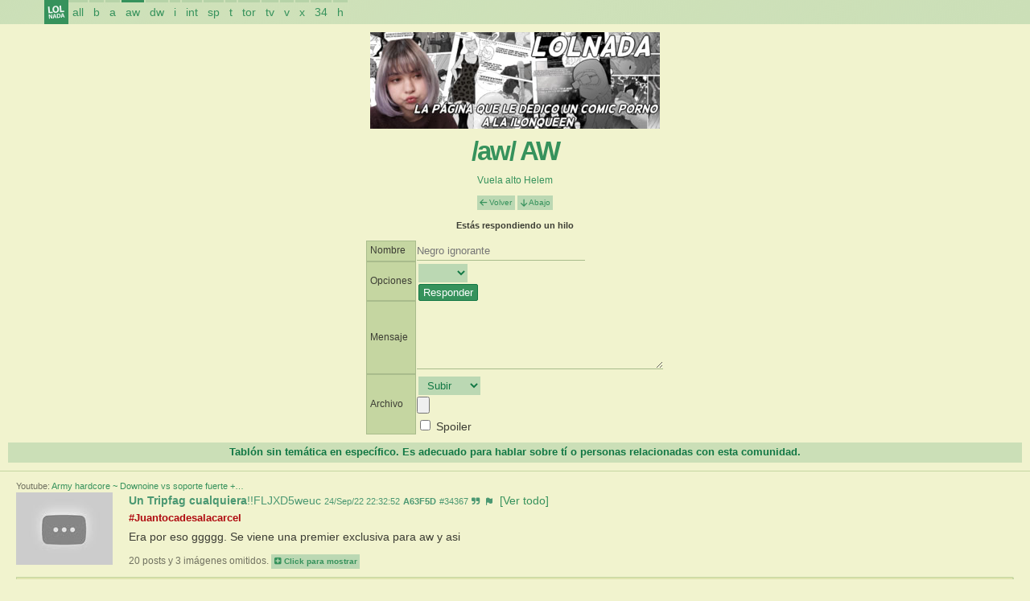

--- FILE ---
content_type: text/html
request_url: https://lolnada.org/aw/hilo/34367-juantocadesalacarcel+50.html
body_size: 11408
content:
<!doctype html><html><head><meta charset="utf-8"><title>#Juantocadesalacarcel ~ AW ~ Lolnada</title><script type="text/javascript">var inMod=false,modRoot="/"+(inMod ? "mod.php?/" : ""),pagina="hilo",tablon="aw",hilo_id="34367";</script><link rel="stylesheet" media="screen" href="/stylesheets/style.css?v=1757024865"><link rel="shortcut icon" href="/favicon.ico"><meta name="viewport" content="width=device-width, initial-scale=1, user-scalable=yes"><link rel="apple-touch-icon" sizes="180x180" href="/apple-touch-icon.png"><link rel="icon" type="image/png" sizes="32x32" href="/favicon-32x32.png"><link rel="icon" type="image/png" sizes="16x16" href="/favicon-16x16.png"><link rel="manifest" href="/manifest.json"><link rel="mask-icon" href="/safari-pinned-tab.svg" color="#36925c"><meta name="apple-mobile-web-app-title" content="Lolnada"><meta name="application-name" content="Lolnada"><meta name="theme-color" content="#36925c"><script type="text/javascript" src="/js/main.js?v=1723854176"></script><script type="text/javascript" src="/js/zepto.min.js"></script><meta name="description" content="Era por eso ggggg. Se viene una premier exclusiva para aw y asi" /><meta name="twitter:card" value="summary"><meta property="og:title" content="#Juantocadesalacarcel ~ Lolnada imageboard en español" /><meta property="og:type" content="article" /><meta property="og:url" content="https://lolnada.org/aw/hilo/34367-juantocadesalacarcel.html" /><meta property="og:description" content="Era por eso ggggg. Se viene una premier exclusiva para aw y asi" /><script data-schema="Organization" type="application/ld+json">{"@context":"http://schema.org","@type":"Organization","name":"Lolnada","url":"https://lolnada.org/","logo":"https://lolnada.org/logo-w.png","sameAs":["https://www.facebook.com/lolnada","https://twitter.com/lolnadaorg"]}</script><script type="application/ld+json">{"@context":"http://schema.org","@type":"BreadcrumbList","itemListElement":[{"@type":"ListItem","item":{"position":1,"@id":"https://lolnada.org/aw/index.html","name":"AW"}},{"@type":"ListItem","position":2,"item":{"@id":"https://lolnada.org/aw/hilo/34367-juantocadesalacarcel.html","name":"#Juantocadesalacarcel","image":"https://lolnada.org/static/192.png"}}]}</script></head><body class="lolnada nomod pagina-hilo" data-stylesheet="secta"><nav><div class="contn a"><div class="enc"><a class="navbar-brand" href="/">lolnada</a><select id="navm" class="navmovil" onchange="window.location.href=location.protocol+'//'+window.location.host+'/'+document.getElementById('navm').value+'/';"><option selected disabled="disabled">Cambiar tablón</option><option value="all">/all/ Temas serios</option><option value="b">/b/ Randurr</option><option disabled="disabled">---</option><option value="a">/a/ Anime</option><option selected="selected" value="aw">/aw/ AW</option><option value="dw">/dw/ Dibujo</option><option value="i">/i/ Discusión intelectual incel</option><option value="int">/int/ Internacional</option><option value="sad">/sad/ ☹ Morros Awitados</option><option value="sp">/sp/ Deportes</option><option value="t">/t/ Tecnología</option><option value="tor">/tor/ Torrents y Descargas</option><option value="toy">/toy/ Figuras y Juguetes Coleccionables</option><option value="tv">/tv/ Cine y TV</option><option value="v">/v/ Vidyas</option><option value="x">/x/ Misterios Misteriosos</option><option disabled="disabled">---</option><option value="34">/34/ Regla 34</option><option value="e">/e/ Ecchi</option><option value="f">/f/ Furry</option><option value="h">/h/ Hentai General</option></select></div><div class="hxs"><div class="boardlist"><span class="sub" data-description="0"><a href="/all/index.html" title="Temas serios" data-board="all">all</a><a href="/b/index.html" title="Randurr" data-board="b">b</a></span><span class="sub" data-description="1"><a href="/a/index.html" title="Anime" data-board="a">a</a><a href="/aw/index.html" title="AW" class="sel" data-board="aw">aw</a><a href="/dw/index.html" title="Dibujo" data-board="dw">dw</a><a href="/i/index.html" title="Discusión intelectual incel" data-board="i">i</a><a href="/int/index.html" title="Internacional" data-board="int">int</a><a href="/sp/index.html" title="Deportes" data-board="sp">sp</a><a href="/t/index.html" title="Tecnología" data-board="t">t</a><a href="/tor/index.html" title="Torrents y Descargas" data-board="tor">tor</a><a href="/tv/index.html" title="Cine y TV" data-board="tv">tv</a><a href="/v/index.html" title="Vidyas" data-board="v">v</a><a href="/x/index.html" title="Misterios Misteriosos" data-board="x">x</a></span><span class="sub" data-description="2"><a href="/34/index.html" title="Regla 34" data-board="34">34</a><a href="/h/index.html" title="Hentai General" data-board="h">h</a></span></div></div></div></nav><img class="board_image" src="/banners.php?tablon=aw" alt="" /><header><h1>/aw/ AW</h1><div class="subtitle">Vuela alto Helem<p><a href="/aw/index.html"><i class="lf lf-izquierda"></i> Volver</a> <a href="#abajo"><i class="lf lf-abajo"></i> Abajo</a></p></div></header><div class="av">Estás respondiendo un hilo</a></div><form name="post" onsubmit="return dopost(this);" enctype="multipart/form-data" action="/post.php" method="post"><input style="display:none" type="text" name="login" value="$&amp;DL?#h6ov_,☖5&lt;^0Tm♝fwb(]AQMB7 s[ck"><input type="hidden" name="thread" value="34367"><input name="lastname" value="0`&lt;☀LnQ'ASGt9I)W☮Ug(T%♪R♚]Mo♴;ei,*x.7b2r_c⛈mwX/^☤O=Nl!4@q$uBkpD:dEZ61K3- \Ch+}P|#H8J?F5♇{j⚩~sa Yvy" type="hidden"><input type="hidden" name="board" value="aw"><input style="display:none" type="text" name="mer1qxl7582hj0n⛤" value="GtPo4gJ9e_{)lU⚆3] S0&gt;8Bn|qad\-z:yO$^"><table><tr><th>Nombre<div  style="display:none"><input  type="text"  name="username"  value="29731"></div></th><td><input type="text" name="name" size="25" maxlength="35" autocomplete="off" placeholder="Negro ignorante"> <input type="hidden" value="" name="firstname"></td></tr><tr><th>Opciones<input name="cmbp2yn3eu4⛚tfxd07h♷5w6gr9a⚰zjoklvi♖q81" value="" type="hidden"   ></th><td><select name="email" id="email_selectbox" autocomplete="off"><option selected value=""></option><option value="sage">sage</option><option value="noko">noko</option></select><input   style="display:none"   type="text"   value=""   name="text"><input accesskey="s" style="margin-left:2px;" type="submit" name="post" value="Responder" /></td></tr><tr><th>Mensaje</th><td><textarea name="body" id="body" rows="5" cols="35"></textarea></td></tr><tr id="upload"><th>Archivo</th><td><select class="sel-arc" name="sel-arc"><option value="arc-sub">Subir</option><option value="arc-ins">Insertar</option></select><ul class="arc"><li class="arc-sub"><input type="file" name="file" id="upload_file"><input id="spoiler" name="spoiler" type="checkbox" style="display:inline;width:auto"> <label for="spoiler">Spoiler</label></li><li class="arc-ins hide"><input type="text" name="embed" placeholder="Youtube, Tiktok, Vocaroo..." autocomplete="off"></li></ul></td></tr></table><input type="hidden" name="hash" value="041a8ad3f1dcaa836bc21b34dba77198d47d3592"></form><script type="text/javascript">rememberStuff();</script><div class="blotter"><strong>Tablón sin temática en específico. Es adecuado para hablar sobre tí o personas relacionadas con esta comunidad.</strong></div><hr /><form name="postcontrols" action="/post.php" method="post"><input type="hidden" name="board" value="aw" /><div class="hilo" id="hilo_34367" data-id="34367" data-board="aw"><a id="34367" class="post_anchor"></a><p class="fileinfo">Youtube: <a href="https://youtube.com/watch?v=V8MFMCw6irw" title="{titulo_completo}" target="_blank">Army hardcore ~ Downoine vs soporte fuerte +…</a></p><div class="video-container" data-servicio="youtube" data-video="V8MFMCw6irw"><a href="https://youtube.com/watch?v=V8MFMCw6irw" target="_blank" class="file"><img style="max-width:250px" src="https://i.ytimg.com/vi/V8MFMCw6irw/mqdefault.jpg" class="post-image"/></a></div><div class="post op" id="op_34367" ><p class="intro"><span class="name">Un Tripfag cualquiera</span><span class="trip">!!FLJXD5weuc</span> <time datetime="2022-09-24T22:32:52Z">24/Sep/22 22:32:52</time> <span class="poster_id">a63f5d</span> <a class="post_no" title="Enlace al post" id="post_no_34367" href="/aw/hilo/34367-juantocadesalacarcel+50.html#34367">#34367</a><a class="inl qr" title="Respuesta rápida" href="/aw/hilo/34367-juantocadesalacarcel+50.html#q34367"><i class="fa fa-quote-right"></i></a><a class="inl rp" title="Reportar post" href="/reportar.php?t=aw&id=34367"><i class="lf lf-rp"></i></a><a href="/aw/hilo/34367-juantocadesalacarcel.html">[Ver todo]</a></p><div class="titulo">#Juantocadesalacarcel</div><div class="body">Era por eso ggggg. Se viene una premier exclusiva para aw y asi</div><span data-omitidos="20" data-imagenes="3" class="omitted">20 posts y 3 imágenes omitidos. Click en [Ver hilo] para mostrar.</span></div><div class="post reply" id="reply_34486" data-id="34486"><p class="intro"><a id="34486" class="post_anchor"></a><span class="name">Un Tripfag cualquiera</span><span class="trip">!!FLJXD5weuc</span> <time datetime="2022-10-01T03:18:22Z">01/Oct/22 03:18:22</time> <span class="poster_id">c5179a</span> <a class="post_no" title="Enlace al post" id="post_no_34486" href="/aw/hilo/34367-juantocadesalacarcel+50.html#34486">#34486</a><a class="inl qr" title="Respuesta rápida" href="/aw/hilo/34367-juantocadesalacarcel+50.html#q34486"><i class="fa fa-quote-right"></i></a><a class="inl rp" title="Reportar post" href="/reportar.php?t=aw&id=34486"><i class="lf lf-rp"></i></a><a class="inl ht" title="Ocultar respuesta" href="javascript:void(0)"><i class="lf lf-minus-square"></i></a></p><div class="files"></div> <div class="body" ><a onclick="highlightReply('34485');" href="/aw/hilo/34367-juantocadesalacarcel.html#34485">&gt;&gt;34485</a><br/>Sipan ¿No viste el hilo? El viejo sidoso anuló los pedidos de bajas. Alguien le fue con el cuento ¿Y quién hablo de "grupos"? Solo mencioné al NF&hellip;.encima dije en espíritu. Al menos le dan apoyo al buen patricio bateman. Me alegra ver eso, es una buena señal. Además siempre le tiran indirectas al viejo pederasta de dross. <br/>      Acá están como bola sin manija. Apenas entienden el asunto y ni hablemos de dross, que ese enfermito ya debe andar lurkeeando cómo loco para averiguar que es odar y por que rapha lo apuñaló por la espalda.</div></div><br/><div class="post reply" id="reply_35320" data-id="35320"><p class="intro"><a id="35320" class="post_anchor"></a><span class="name">Un Tripfag cualquiera</span><span class="trip">!!FLJXD5weuc</span> <time datetime="2022-11-04T16:18:37Z">04/Nov/22 16:18:37</time> <span class="poster_id">1ca7dd</span> <a class="post_no" title="Enlace al post" id="post_no_35320" href="/aw/hilo/34367-juantocadesalacarcel+50.html#35320">#35320</a><a class="inl qr" title="Respuesta rápida" href="/aw/hilo/34367-juantocadesalacarcel+50.html#q35320"><i class="fa fa-quote-right"></i></a><a class="inl rp" title="Reportar post" href="/reportar.php?t=aw&id=35320"><i class="lf lf-rp"></i></a><a class="inl ht" title="Ocultar respuesta" href="javascript:void(0)"><i class="lf lf-minus-square"></i></a></p><div class="files"><div class="file"><p class="fileinfo">Video: <a href="/aw/src/lolnada.org-1667578717646.mp4" >VID-20221103-WA0005.mp4</a> <span class="unimportant">6.55 MB 352x640</span></p><a href="/aw/src/lolnada.org-1667578717646.mp4" target="_blank" class="file"><img class="post-image"src="/aw/thumb/lolnada.org-1667578717646.jpg" style="width:138px;height:250px" alt="" loading="lazy"/></a></div></div> <div class="body" >Tome sus mariachis limones y asi ggggg</div></div><br/><div class="post reply" id="reply_35358" data-id="35358"><p class="intro"><a id="35358" class="post_anchor"></a><span class="name">Pingu el calado</span> <time datetime="2022-11-08T06:09:46Z">08/Nov/22 06:09:46</time> <span class="poster_id">6772ad</span> <a class="post_no" title="Enlace al post" id="post_no_35358" href="/aw/hilo/34367-juantocadesalacarcel+50.html#35358">#35358</a><a class="inl qr" title="Respuesta rápida" href="/aw/hilo/34367-juantocadesalacarcel+50.html#q35358"><i class="fa fa-quote-right"></i></a><a class="inl rp" title="Reportar post" href="/reportar.php?t=aw&id=35358"><i class="lf lf-rp"></i></a><a class="inl ht" title="Ocultar respuesta" href="javascript:void(0)"><i class="lf lf-minus-square"></i></a></p><div class="files"></div> <div class="body" ><a onclick="highlightReply('35320');" href="/aw/hilo/34367-juantocadesalacarcel.html#35320">&gt;&gt;35320</a><br/>Viste el video donde limones se pelea con una gorda y le pega en la tetA?</div></div><br/><div class="post reply" id="reply_35359" data-id="35359"><p class="intro"><a id="35359" class="post_anchor"></a><span class="name">Ger Hollow</span> <time datetime="2022-11-08T06:11:45Z">08/Nov/22 06:11:45</time> <span class="poster_id">acc19a</span> <a class="post_no" title="Enlace al post" id="post_no_35359" href="/aw/hilo/34367-juantocadesalacarcel+50.html#35359">#35359</a><a class="inl qr" title="Respuesta rápida" href="/aw/hilo/34367-juantocadesalacarcel+50.html#q35359"><i class="fa fa-quote-right"></i></a><a class="inl rp" title="Reportar post" href="/reportar.php?t=aw&id=35359"><i class="lf lf-rp"></i></a><a class="inl ht" title="Ocultar respuesta" href="javascript:void(0)"><i class="lf lf-minus-square"></i></a></p><div class="files"></div> <div class="body" ><a onclick="highlightReply('35358');" href="/aw/hilo/34367-juantocadesalacarcel.html#35358">&gt;&gt;35358</a><br/>No pero quiero verlo, como lo puedo buscar?</div></div><br/><div class="post reply" id="reply_35363" data-id="35363"><p class="intro"><a id="35363" class="post_anchor"></a><span class="name">Un Tripfag cualquiera</span><span class="trip">!!FLJXD5weuc</span> <time datetime="2022-11-08T22:47:19Z">08/Nov/22 22:47:19</time> <span class="poster_id">6924c2</span> <a class="post_no" title="Enlace al post" id="post_no_35363" href="/aw/hilo/34367-juantocadesalacarcel+50.html#35363">#35363</a><a class="inl qr" title="Respuesta rápida" href="/aw/hilo/34367-juantocadesalacarcel+50.html#q35363"><i class="fa fa-quote-right"></i></a><a class="inl rp" title="Reportar post" href="/reportar.php?t=aw&id=35363"><i class="lf lf-rp"></i></a><a class="inl ht" title="Ocultar respuesta" href="javascript:void(0)"><i class="lf lf-minus-square"></i></a></p><div class="files"></div> <div class="body" ><a onclick="highlightReply('35358');" href="/aw/hilo/34367-juantocadesalacarcel.html#35358">&gt;&gt;35358</a><br/>Cy que cy. Ya está esquiza, lástima que milei no la echa del partido libertario&hellip;.es como Sipan cuando se la chupaba al gran necro&hellip;bueno, asi es downoine con zoolei</div></div><br/><div class="post reply" id="reply_35369" data-id="35369"><p class="intro"><a id="35369" class="post_anchor"></a><span class="name">Un Tripfag cualquiera</span><span class="trip">!!FLJXD5weuc</span> <time datetime="2022-11-09T03:03:02Z">09/Nov/22 03:03:02</time> <span class="poster_id">6924c2</span> <a class="post_no" title="Enlace al post" id="post_no_35369" href="/aw/hilo/34367-juantocadesalacarcel+50.html#35369">#35369</a><a class="inl qr" title="Respuesta rápida" href="/aw/hilo/34367-juantocadesalacarcel+50.html#q35369"><i class="fa fa-quote-right"></i></a><a class="inl rp" title="Reportar post" href="/reportar.php?t=aw&id=35369"><i class="lf lf-rp"></i></a><a class="inl ht" title="Ocultar respuesta" href="javascript:void(0)"><i class="lf lf-minus-square"></i></a></p><div class="files"><div class="file"><p class="fileinfo">Video: <a href="/aw/src/lolnada.org-1667962982484.mp4"  title="ssstwitter.com_1667665094227.mp4">ssstwitter.com_16676650942….mp4</a> <span class="unimportant">5.51 MB 352x640</span></p><a href="/aw/src/lolnada.org-1667962982484.mp4" target="_blank" class="file"><img class="post-image"src="/aw/thumb/lolnada.org-1667962982484.jpg" style="width:138px;height:250px" alt="" loading="lazy"/></a></div></div> <div class="body" ><a onclick="highlightReply('35358');" href="/aw/hilo/34367-juantocadesalacarcel.html#35358">&gt;&gt;35358</a><br/>No me equivoqué con downoine. Es mucho más esquiza que draxx y cucknann.</div></div><br/><div class="post reply" id="reply_35403" data-id="35403"><p class="intro"><a id="35403" class="post_anchor"></a><span class="name">Un Tripfag cualquiera</span><span class="trip">!!FLJXD5weuc</span> <time datetime="2022-11-16T19:11:45Z">16/Nov/22 19:11:45</time> <span class="poster_id">52131a</span> <a class="post_no" title="Enlace al post" id="post_no_35403" href="/aw/hilo/34367-juantocadesalacarcel+50.html#35403">#35403</a><a class="inl qr" title="Respuesta rápida" href="/aw/hilo/34367-juantocadesalacarcel+50.html#q35403"><i class="fa fa-quote-right"></i></a><a class="inl rp" title="Reportar post" href="/reportar.php?t=aw&id=35403"><i class="lf lf-rp"></i></a><a class="inl ht" title="Ocultar respuesta" href="javascript:void(0)"><i class="lf lf-minus-square"></i></a></p><div class="files"></div> <div class="body" ><a onclick="highlightReply('35369');" href="/aw/hilo/34367-juantocadesalacarcel.html#35369">&gt;&gt;35369</a><br/>Cómo sabrán algunos pocos, limones está mandado a los pubertarios para que reporten mis canales. Ante este ataque desesperado de downoine, se activa el protocolo antinormies&hellip;.cómo fue antes. Hasta que la vieja esquiza se le pase el esquizometro a 100.</div></div><br/><div class="post reply" id="reply_35512" data-id="35512"><p class="intro"><a id="35512" class="post_anchor"></a><span class="name">Jimmy Emmanuel Cruz Ortiz</span> <time datetime="2022-11-27T05:41:59Z">27/Nov/22 05:41:59</time> <span class="poster_id">ccc9db</span> <a class="post_no" title="Enlace al post" id="post_no_35512" href="/aw/hilo/34367-juantocadesalacarcel+50.html#35512">#35512</a><a class="inl qr" title="Respuesta rápida" href="/aw/hilo/34367-juantocadesalacarcel+50.html#q35512"><i class="fa fa-quote-right"></i></a><a class="inl rp" title="Reportar post" href="/reportar.php?t=aw&id=35512"><i class="lf lf-rp"></i></a><a class="inl ht" title="Ocultar respuesta" href="javascript:void(0)"><i class="lf lf-minus-square"></i></a></p><div class="files"><div class="file"><p class="fileinfo">Imagen: <a href="/aw/src/lolnada.org-1669527719855.png" >juanputades.png</a> <span class="unimportant">88.31 KB 1145x453</span></p><a href="/aw/src/lolnada.org-1669527719855.png" target="_blank"><img class="post-image"src="/aw/thumb/lolnada.org-1669527719855.png" style="width:250px;height:99px" alt="" loading="lazy"/></a></div></div> <div class="body" >Tocades, es esto cierto?</div></div><br/><div class="post reply" id="reply_36417" data-id="36417"><p class="intro"><a id="36417" class="post_anchor"></a><span class="name">Tocades</span> <time datetime="2023-03-18T13:25:35Z">18/Mar/23 13:25:35</time> <span class="poster_id">d96670</span> <a class="post_no" title="Enlace al post" id="post_no_36417" href="/aw/hilo/34367-juantocadesalacarcel+50.html#36417">#36417</a><a class="inl qr" title="Respuesta rápida" href="/aw/hilo/34367-juantocadesalacarcel+50.html#q36417"><i class="fa fa-quote-right"></i></a><a class="inl rp" title="Reportar post" href="/reportar.php?t=aw&id=36417"><i class="lf lf-rp"></i></a><a class="inl ht" title="Ocultar respuesta" href="javascript:void(0)"><i class="lf lf-minus-square"></i></a></p><div class="files"></div> <div class="body" ><a onclick="highlightReply('35512');" href="/aw/hilo/34367-juantocadesalacarcel.html#35512">&gt;&gt;35512</a><br/>Cy</div></div><br/><div class="post reply" id="reply_36419" data-id="36419"><p class="intro"><a id="36419" class="post_anchor"></a><span class="name"></span><span class="trip">!u2YjtUz8MU</span> <time datetime="2023-03-18T16:24:19Z">18/Mar/23 16:24:19</time> <span class="poster_id">b71bdb</span> <a class="post_no" title="Enlace al post" id="post_no_36419" href="/aw/hilo/34367-juantocadesalacarcel+50.html#36419">#36419</a><a class="inl qr" title="Respuesta rápida" href="/aw/hilo/34367-juantocadesalacarcel+50.html#q36419"><i class="fa fa-quote-right"></i></a><a class="inl rp" title="Reportar post" href="/reportar.php?t=aw&id=36419"><i class="lf lf-rp"></i></a><a class="inl ht" title="Ocultar respuesta" href="javascript:void(0)"><i class="lf lf-minus-square"></i></a></p><div class="files"></div> <div class="body" >Y</div></div><br/><div class="post reply" id="reply_36426" data-id="36426"><p class="intro"><a id="36426" class="post_anchor"></a><span class="name">Panchito </span> <time datetime="2023-03-19T18:19:23Z">19/Mar/23 18:19:23</time> <span class="poster_id">195937</span> <a class="post_no" title="Enlace al post" id="post_no_36426" href="/aw/hilo/34367-juantocadesalacarcel+50.html#36426">#36426</a><a class="inl qr" title="Respuesta rápida" href="/aw/hilo/34367-juantocadesalacarcel+50.html#q36426"><i class="fa fa-quote-right"></i></a><a class="inl rp" title="Reportar post" href="/reportar.php?t=aw&id=36426"><i class="lf lf-rp"></i></a><a class="inl ht" title="Ocultar respuesta" href="javascript:void(0)"><i class="lf lf-minus-square"></i></a></p><div class="files"></div> <div class="body" ><a onclick="highlightReply('36419');" href="/aw/hilo/34367-juantocadesalacarcel.html#36419">&gt;&gt;36419</a><br/>C vaso</div></div><br/><div class="post reply" id="reply_36432" data-id="36432"><p class="intro"><a id="36432" class="post_anchor"></a><span class="name">Un Tripfag cualquiera</span><span class="trip">!!FLJXD5weuc</span> <time datetime="2023-03-20T00:13:05Z">20/Mar/23 00:13:05</time> <span class="poster_id">f50c37</span> <a class="post_no" title="Enlace al post" id="post_no_36432" href="/aw/hilo/34367-juantocadesalacarcel+50.html#36432">#36432</a><a class="inl qr" title="Respuesta rápida" href="/aw/hilo/34367-juantocadesalacarcel+50.html#q36432"><i class="fa fa-quote-right"></i></a><a class="inl rp" title="Reportar post" href="/reportar.php?t=aw&id=36432"><i class="lf lf-rp"></i></a><a class="inl ht" title="Ocultar respuesta" href="javascript:void(0)"><i class="lf lf-minus-square"></i></a></p><div class="files"></div> <div class="body" ><a onclick="highlightReply('35369');" href="/aw/hilo/34367-juantocadesalacarcel.html#35369">&gt;&gt;35369</a><br/><span class="spoiler">Lolazo. Sin duda no me equivoque con limones. Es mucho más jodida que el veneco y cucknann. Tener a una orbiter así, da gusto y cosita</span><br/><a onclick="highlightReply('35512');" href="/aw/hilo/34367-juantocadesalacarcel.html#35512">&gt;&gt;35512</a><br/>Pocas veces me pase a lurkear ese hilo. Deje de hacerlo cuando vi que no valia la pena. A veces me hablaba con shinobu por privado para consultarle algunas cosas y asi</div></div><br/><div class="post reply" id="reply_36433" data-id="36433"><p class="intro"><a id="36433" class="post_anchor"></a><span class="name">Anon kosher </span> <time datetime="2023-03-20T02:28:05Z">20/Mar/23 02:28:05</time> <span class="poster_id">0b2dcf</span> <a class="post_no" title="Enlace al post" id="post_no_36433" href="/aw/hilo/34367-juantocadesalacarcel+50.html#36433">#36433</a><a class="inl qr" title="Respuesta rápida" href="/aw/hilo/34367-juantocadesalacarcel+50.html#q36433"><i class="fa fa-quote-right"></i></a><a class="inl rp" title="Reportar post" href="/reportar.php?t=aw&id=36433"><i class="lf lf-rp"></i></a><a class="inl ht" title="Ocultar respuesta" href="javascript:void(0)"><i class="lf lf-minus-square"></i></a></p><div class="files"></div> <div class="body" ><a onclick="highlightReply('36432');" href="/aw/hilo/34367-juantocadesalacarcel.html#36432">&gt;&gt;36432</a><br/>Mira si un dia de estos te manda a nismear. La limones es como bala perdida Putades, cuidado.</div></div><br/><div class="post reply" id="reply_36434" data-id="36434"><p class="intro"><a id="36434" class="post_anchor"></a><span class="name">Un Tripfag cualquiera</span><span class="trip">!!FLJXD5weuc</span> <time datetime="2023-03-20T03:10:28Z">20/Mar/23 03:10:28</time> <span class="poster_id">99584a</span> <a class="post_no" title="Enlace al post" id="post_no_36434" href="/aw/hilo/34367-juantocadesalacarcel+50.html#36434">#36434</a><a class="inl qr" title="Respuesta rápida" href="/aw/hilo/34367-juantocadesalacarcel+50.html#q36434"><i class="fa fa-quote-right"></i></a><a class="inl rp" title="Reportar post" href="/reportar.php?t=aw&id=36434"><i class="lf lf-rp"></i></a><a class="inl ht" title="Ocultar respuesta" href="javascript:void(0)"><i class="lf lf-minus-square"></i></a></p><div class="files"></div> <div class="body" ><a onclick="highlightReply('36433');" href="/aw/hilo/34367-juantocadesalacarcel.html#36433">&gt;&gt;36433</a><br/>Ojalas no pase. Me divertí mucho hablando con ella, pero no se cy ella  se divertía conmigo. Lo que cy es cierto es que si no terminaba con esto, hubiera sido mucho peor. Ahora por lo menos tengo la conciencia tranquila. Ella ya sabe que no voy a hacerle daño.</div></div><br/><div class="post reply" id="reply_36453" data-id="36453"><p class="intro"><a id="36453" class="post_anchor"></a><span class="name">Maik el gordito sin cuello</span> <time datetime="2023-03-26T18:43:54Z">26/Mar/23 18:43:54</time> <span class="poster_id">a41e5e</span> <a class="post_no" title="Enlace al post" id="post_no_36453" href="/aw/hilo/34367-juantocadesalacarcel+50.html#36453">#36453</a><a class="inl qr" title="Respuesta rápida" href="/aw/hilo/34367-juantocadesalacarcel+50.html#q36453"><i class="fa fa-quote-right"></i></a><a class="inl rp" title="Reportar post" href="/reportar.php?t=aw&id=36453"><i class="lf lf-rp"></i></a><a class="inl ht" title="Ocultar respuesta" href="javascript:void(0)"><i class="lf lf-minus-square"></i></a></p><div class="files"></div> <div class="body" ><a onclick="highlightReply('36434');" href="/aw/hilo/34367-juantocadesalacarcel.html#36434">&gt;&gt;36434</a><br/>Putades sos un baitero. En D dijiste que lilia era una promiscua cualquiera que no merece tu deformidad como si eso fuera la gran cosa.</div></div><br/><div class="post reply" id="reply_36454" data-id="36454"><p class="intro"><a id="36454" class="post_anchor"></a><span class="name">Un Tripfag cualquiera</span><span class="trip">!!FLJXD5weuc</span> <time datetime="2023-03-26T18:56:18Z">26/Mar/23 18:56:18</time> <span class="poster_id">f50c37</span> <a class="post_no" title="Enlace al post" id="post_no_36454" href="/aw/hilo/34367-juantocadesalacarcel+50.html#36454">#36454</a><a class="inl qr" title="Respuesta rápida" href="/aw/hilo/34367-juantocadesalacarcel+50.html#q36454"><i class="fa fa-quote-right"></i></a><a class="inl rp" title="Reportar post" href="/reportar.php?t=aw&id=36454"><i class="lf lf-rp"></i></a><a class="inl ht" title="Ocultar respuesta" href="javascript:void(0)"><i class="lf lf-minus-square"></i></a></p><div class="files"></div> <div class="body" ><a onclick="highlightReply('36453');" href="/aw/hilo/34367-juantocadesalacarcel.html#36453">&gt;&gt;36453</a><br/>¿Y cuál sería el problema de eso? Downoine tiene TLP, lo que la hace más propensa a correr riesgos. Ella siempre vive al límite ¿sabe como la habrá ultrajado downann a limones? Una cosa es trollearla, y otra muy distinta es querer intimar con ella. Todavía tengo mucho amor propio como para no rebajarme a esa tipa. Mientras no me meta con ella, me vale verga. No es digna y ya.</div></div><br/><div class="post reply" id="reply_36455" data-id="36455"><p class="intro"><a id="36455" class="post_anchor"></a><span class="name">Seguidores de lukifah</span> <time datetime="2023-03-26T19:07:01Z">26/Mar/23 19:07:01</time> <span class="poster_id">3825c5</span> <a class="post_no" title="Enlace al post" id="post_no_36455" href="/aw/hilo/34367-juantocadesalacarcel+50.html#36455">#36455</a><a class="inl qr" title="Respuesta rápida" href="/aw/hilo/34367-juantocadesalacarcel+50.html#q36455"><i class="fa fa-quote-right"></i></a><a class="inl rp" title="Reportar post" href="/reportar.php?t=aw&id=36455"><i class="lf lf-rp"></i></a><a class="inl ht" title="Ocultar respuesta" href="javascript:void(0)"><i class="lf lf-minus-square"></i></a></p><div class="files"></div> <div class="body" ><a onclick="highlightReply('36454');" href="/aw/hilo/34367-juantocadesalacarcel.html#36454">&gt;&gt;36454</a><br/>¿Sabias que danann.le hacia facefuking a lemoine? ¿Que se siente saber eso? ¿no te molesta?</div></div><br/><div class="post reply" id="reply_36456" data-id="36456"><p class="intro"><a id="36456" class="post_anchor"></a><span class="name">Un Tripfag cualquiera</span><span class="trip">!!FLJXD5weuc</span> <time datetime="2023-03-26T19:10:04Z">26/Mar/23 19:10:04</time> <span class="poster_id">f50c37</span> <a class="post_no" title="Enlace al post" id="post_no_36456" href="/aw/hilo/34367-juantocadesalacarcel+50.html#36456">#36456</a><a class="inl qr" title="Respuesta rápida" href="/aw/hilo/34367-juantocadesalacarcel+50.html#q36456"><i class="fa fa-quote-right"></i></a><a class="inl rp" title="Reportar post" href="/reportar.php?t=aw&id=36456"><i class="lf lf-rp"></i></a><a class="inl ht" title="Ocultar respuesta" href="javascript:void(0)"><i class="lf lf-minus-square"></i></a></p><div class="files"></div> <div class="body" ><a onclick="highlightReply('36455');" href="/aw/hilo/34367-juantocadesalacarcel.html#36455">&gt;&gt;36455</a><br/><span class="quote">&gt;¿Sabias que danann.le hacia facefuking a lemoine? </span><br/><br/>Se correr muchísimos rumores sobre lilia&hellip;&hellip;.<br/><span class="quote"><br/>&gt;¿Que se siente saber eso? ¿no te molesta?</span><br/><br/>Me da igual. Eso solo demuestra lo indigna que es. No merece mi pichula franketeneta y asi</div></div><br/><div class="post reply" id="reply_36457" data-id="36457"><p class="intro"><a id="36457" class="post_anchor"></a><span class="name">Panochita</span> <time datetime="2023-03-27T15:13:09Z">27/Mar/23 15:13:09</time> <span class="poster_id">749555</span> <a class="post_no" title="Enlace al post" id="post_no_36457" href="/aw/hilo/34367-juantocadesalacarcel+50.html#36457">#36457</a><a class="inl qr" title="Respuesta rápida" href="/aw/hilo/34367-juantocadesalacarcel+50.html#q36457"><i class="fa fa-quote-right"></i></a><a class="inl rp" title="Reportar post" href="/reportar.php?t=aw&id=36457"><i class="lf lf-rp"></i></a><a class="inl ht" title="Ocultar respuesta" href="javascript:void(0)"><i class="lf lf-minus-square"></i></a></p><div class="files"></div> <div class="body" ><a onclick="highlightReply('36456');" href="/aw/hilo/34367-juantocadesalacarcel.html#36456">&gt;&gt;36456</a><br/>¿que paso putades? ¿no que te sentias muy orgulloso de lemoine?</div></div><br/><div class="post reply" id="reply_36458" data-id="36458"><p class="intro"><a id="36458" class="post_anchor"></a><span class="name">Un Tripfag cualquiera</span><span class="trip">!!FLJXD5weuc</span> <time datetime="2023-03-27T16:20:17Z">27/Mar/23 16:20:17</time> <span class="poster_id">f50c37</span> <a class="post_no" title="Enlace al post" id="post_no_36458" href="/aw/hilo/34367-juantocadesalacarcel+50.html#36458">#36458</a><a class="inl qr" title="Respuesta rápida" href="/aw/hilo/34367-juantocadesalacarcel+50.html#q36458"><i class="fa fa-quote-right"></i></a><a class="inl rp" title="Reportar post" href="/reportar.php?t=aw&id=36458"><i class="lf lf-rp"></i></a><a class="inl ht" title="Ocultar respuesta" href="javascript:void(0)"><i class="lf lf-minus-square"></i></a></p><p class="fileinfo">Youtube: <a href="https://youtube.com/watch?v=J1Rd7zrvW7k" title="{titulo_completo}" target="_blank">BjorkVEVO ~ Björk - Venus As A Boy</a></p><div class="video-container" data-servicio="youtube" data-video="J1Rd7zrvW7k"><a href="https://youtube.com/watch?v=J1Rd7zrvW7k" target="_blank" class="file"><img style="max-width:250px" src="https://i.ytimg.com/vi/J1Rd7zrvW7k/mqdefault.jpg" class="post-image"/></a></div> <div class="body" ><a onclick="highlightReply('36457');" href="/aw/hilo/34367-juantocadesalacarcel.html#36457">&gt;&gt;36457</a><br/>Como enemiga y rival de downoine, cy, no como persona. Tienes que entender esto, mi hater personal, lilia es mucho más débil que Draxx (maquiavélico/narcisista) y Cucknann (narcisista) y sin embargo, llego más lejos que esos dos juntos. No se quedó estancada en pituber, sino que siguió adelante, de la forma que lo haya hecho&hellip;.<br/><br/><span class="heading">EN LA GUERRA Y EN EL AMOR, TODO SE VALE</span><br/><br/>Se dicen muchas cosas de limones, y es muy posible que sean verdades a medias, ya que ella sufre del trastorno límite de personalidad&hellip;&hellip;como tocades/soporte fuerte, cy, siendo orgullo&hellip;..ahora como persona, si tengo que hablar como M.B, pos no. Ella deja mucho que desear como persona. Expresa su "amor" a través del sexo, es sumamente superficial, sexualiza incluso a sus propios enemigos (véase yadhira, escobar, oviedo etc&hellip;) es inestable e insegura en las relaciones, lo que la hace propensa a infidelidades. Es cuck y cuckeadora confesa. No está "madura" para establecer una relación seria. Tiene el vicio del alcohol, algo muy común entre los pacientes con TLP. Por eso me calaba cuando me dicen que entre downwoine y yo podría haber algo. La única forma que eso suceda es cuando la esquiza madurez mentalmente, o sea cuando sea una ruca anciana. Su difunta madre era sabia en comparación con ella. Sería patético de mí parte, esperar tanto&hellip;..prefiero tenerla de enemiga y rival. Déjalo así y asi.</div></div><br/><div class="post reply" id="reply_36463" data-id="36463"><p class="intro"><a id="36463" class="post_anchor"></a><span class="name">Vizko gorgory </span> <time datetime="2023-03-30T19:53:08Z">30/Mar/23 19:53:08</time> <span class="poster_id">a281f0</span> <a class="post_no" title="Enlace al post" id="post_no_36463" href="/aw/hilo/34367-juantocadesalacarcel+50.html#36463">#36463</a><a class="inl qr" title="Respuesta rápida" href="/aw/hilo/34367-juantocadesalacarcel+50.html#q36463"><i class="fa fa-quote-right"></i></a><a class="inl rp" title="Reportar post" href="/reportar.php?t=aw&id=36463"><i class="lf lf-rp"></i></a><a class="inl ht" title="Ocultar respuesta" href="javascript:void(0)"><i class="lf lf-minus-square"></i></a></p><div class="files"><div class="file"><p class="fileinfo">Imagen: <a href="/aw/src/lolnada.org-1680205988813.png"  title="Juan-Tocades-imagenes-viejas-2.png">Juan-Tocades-imagenes-viej….png</a> <span class="unimportant">450.03 KB 762x569</span></p><a href="/aw/src/lolnada.org-1680205988813.png" target="_blank"><img class="post-image"src="/aw/thumb/lolnada.org-1680205988813.png" style="width:250px;height:187px" alt="" loading="lazy"/></a></div></div> <div class="body" ></div></div><br/><div class="post reply" id="reply_36691" data-id="36691"><p class="intro"><a id="36691" class="post_anchor"></a><span class="name">Caderas honestas</span> <time datetime="2023-04-20T15:22:28Z">20/Apr/23 15:22:28</time> <span class="poster_id">3ab05b</span> <a class="post_no" title="Enlace al post" id="post_no_36691" href="/aw/hilo/34367-juantocadesalacarcel+50.html#36691">#36691</a><a class="inl qr" title="Respuesta rápida" href="/aw/hilo/34367-juantocadesalacarcel+50.html#q36691"><i class="fa fa-quote-right"></i></a><a class="inl rp" title="Reportar post" href="/reportar.php?t=aw&id=36691"><i class="lf lf-rp"></i></a><a class="inl ht" title="Ocultar respuesta" href="javascript:void(0)"><i class="lf lf-minus-square"></i></a></p><div class="files"></div> <div class="body" ><a onclick="highlightReply('34367');" href="/aw/hilo/34367-juantocadesalacarcel.html#34367">&gt;&gt;34367</a><br/>que paso?</div></div><br/><div class="post reply" id="reply_36898" data-id="36898"><p class="intro"><a id="36898" class="post_anchor"></a><span class="name">Milano Ano</span> <time datetime="2023-05-23T20:29:36Z">23/May/23 20:29:36</time> <span class="poster_id">fa5d27</span> <a class="post_no" title="Enlace al post" id="post_no_36898" href="/aw/hilo/34367-juantocadesalacarcel+50.html#36898">#36898</a><a class="inl qr" title="Respuesta rápida" href="/aw/hilo/34367-juantocadesalacarcel+50.html#q36898"><i class="fa fa-quote-right"></i></a><a class="inl rp" title="Reportar post" href="/reportar.php?t=aw&id=36898"><i class="lf lf-rp"></i></a><a class="inl ht" title="Ocultar respuesta" href="javascript:void(0)"><i class="lf lf-minus-square"></i></a></p><div class="files"></div> <div class="body" ><a onclick="highlightReply('36691');" href="/aw/hilo/34367-juantocadesalacarcel.html#36691">&gt;&gt;36691</a><br/>mi berga en tu boka</div></div><br/><div class="post reply" id="reply_36903" data-id="36903"><p class="intro"><a id="36903" class="post_anchor"></a><span class="name">Ixtle-kun</span> <time datetime="2023-05-25T04:26:12Z">25/May/23 04:26:12</time> <span class="poster_id">74e7b7</span> <a class="post_no" title="Enlace al post" id="post_no_36903" href="/aw/hilo/34367-juantocadesalacarcel+50.html#36903">#36903</a><a class="inl qr" title="Respuesta rápida" href="/aw/hilo/34367-juantocadesalacarcel+50.html#q36903"><i class="fa fa-quote-right"></i></a><a class="inl rp" title="Reportar post" href="/reportar.php?t=aw&id=36903"><i class="lf lf-rp"></i></a><a class="inl ht" title="Ocultar respuesta" href="javascript:void(0)"><i class="lf lf-minus-square"></i></a></p><div class="files"></div> <div class="body" ><a onclick="highlightReply('36898');" href="/aw/hilo/34367-juantocadesalacarcel.html#36898">&gt;&gt;36898</a><br/>Contexto del vídeo?</div></div><br/><div class="post reply" id="reply_36922" data-id="36922"><p class="intro"><a id="36922" class="post_anchor"></a><span class="name">alan </span><span class="trip">!fqGuuYKoVU</span> <time datetime="2023-05-30T05:10:00Z">30/May/23 05:10:00</time> <span class="poster_id">a26b99</span> <a class="post_no" title="Enlace al post" id="post_no_36922" href="/aw/hilo/34367-juantocadesalacarcel+50.html#36922">#36922</a><a class="inl qr" title="Respuesta rápida" href="/aw/hilo/34367-juantocadesalacarcel+50.html#q36922"><i class="fa fa-quote-right"></i></a><a class="inl rp" title="Reportar post" href="/reportar.php?t=aw&id=36922"><i class="lf lf-rp"></i></a><a class="inl ht" title="Ocultar respuesta" href="javascript:void(0)"><i class="lf lf-minus-square"></i></a></p><div class="files"></div> <div class="body" ><a onclick="highlightReply('36903');" href="/aw/hilo/34367-juantocadesalacarcel.html#36903">&gt;&gt;36903</a><br/>mi verga en tu boca</div></div><br/><div class="post reply" id="reply_36956" data-id="36956"><p class="intro"><a id="36956" class="post_anchor"></a><span class="name">Cetaceos</span> <time datetime="2023-06-05T22:31:27Z">05/Jun/23 22:31:27</time> <span class="poster_id">d96670</span> <a class="post_no" title="Enlace al post" id="post_no_36956" href="/aw/hilo/34367-juantocadesalacarcel+50.html#36956">#36956</a><a class="inl qr" title="Respuesta rápida" href="/aw/hilo/34367-juantocadesalacarcel+50.html#q36956"><i class="fa fa-quote-right"></i></a><a class="inl rp" title="Reportar post" href="/reportar.php?t=aw&id=36956"><i class="lf lf-rp"></i></a><a class="inl ht" title="Ocultar respuesta" href="javascript:void(0)"><i class="lf lf-minus-square"></i></a></p><div class="files"></div> <div class="body" ><a onclick="highlightReply('36922');" href="/aw/hilo/34367-juantocadesalacarcel.html#36922">&gt;&gt;36922</a><br/>lo destruiste we<br/><br/>ya suéltalo, está muerto</div></div><br/><div class="post reply" id="reply_37052" data-id="37052"><p class="intro"><a id="37052" class="post_anchor"></a><span class="name">Cuckeado</span> <time datetime="2023-06-25T06:07:32Z">25/Jun/23 06:07:32</time> <span class="poster_id">825092</span> <a class="post_no" title="Enlace al post" id="post_no_37052" href="/aw/hilo/34367-juantocadesalacarcel+50.html#37052">#37052</a><a class="inl qr" title="Respuesta rápida" href="/aw/hilo/34367-juantocadesalacarcel+50.html#q37052"><i class="fa fa-quote-right"></i></a><a class="inl rp" title="Reportar post" href="/reportar.php?t=aw&id=37052"><i class="lf lf-rp"></i></a><a class="inl ht" title="Ocultar respuesta" href="javascript:void(0)"><i class="lf lf-minus-square"></i></a></p><div class="files"></div> <div class="body" ><a onclick="highlightReply('34367');" href="/aw/hilo/34367-juantocadesalacarcel.html#34367">&gt;&gt;34367</a><br/>Que era ese vídeo?</div></div><br/><div class="post reply" id="reply_37077" data-id="37077"><p class="intro"><a id="37077" class="post_anchor"></a><span class="name">Prófugo de nido</span> <time datetime="2023-07-02T14:31:46Z">02/Jul/23 14:31:46</time> <span class="poster_id">51363f</span> <a class="post_no" title="Enlace al post" id="post_no_37077" href="/aw/hilo/34367-juantocadesalacarcel+50.html#37077">#37077</a><a class="inl qr" title="Respuesta rápida" href="/aw/hilo/34367-juantocadesalacarcel+50.html#q37077"><i class="fa fa-quote-right"></i></a><a class="inl rp" title="Reportar post" href="/reportar.php?t=aw&id=37077"><i class="lf lf-rp"></i></a><a class="inl ht" title="Ocultar respuesta" href="javascript:void(0)"><i class="lf lf-minus-square"></i></a></p><div class="files"></div> <div class="body" ><a onclick="highlightReply('37052');" href="/aw/hilo/34367-juantocadesalacarcel.html#37052">&gt;&gt;37052</a><br/>De tu culo con mi fideo</div></div><br/><div class="post reply" id="reply_37087" data-id="37087"><p class="intro"><a id="37087" class="post_anchor"></a><span class="name">Alan Antonio Come Mierda</span> <time datetime="2023-07-06T14:23:17Z">06/Jul/23 14:23:17</time> <span class="poster_id">d96670</span> <a class="post_no" title="Enlace al post" id="post_no_37087" href="/aw/hilo/34367-juantocadesalacarcel+50.html#37087">#37087</a><a class="inl qr" title="Respuesta rápida" href="/aw/hilo/34367-juantocadesalacarcel+50.html#q37087"><i class="fa fa-quote-right"></i></a><a class="inl rp" title="Reportar post" href="/reportar.php?t=aw&id=37087"><i class="lf lf-rp"></i></a><a class="inl ht" title="Ocultar respuesta" href="javascript:void(0)"><i class="lf lf-minus-square"></i></a></p><div class="files"><div class="file"><p class="fileinfo">Imagen: <a href="/aw/src/lolnada.org-1688653397668.jpg"  title="0b3d3aa77b624e17f47fd9376375a851.jpg">0b3d3aa77b624e17f47fd93763….jpg</a> <span class="unimportant">39.33 KB 550x365</span></p><a href="/aw/src/lolnada.org-1688653397668.jpg" target="_blank"><img class="post-image"src="/aw/thumb/lolnada.org-1688653397668.png" style="width:250px;height:166px" alt="" loading="lazy"/></a></div></div> <div class="body" ><a onclick="highlightReply('37077');" href="/aw/hilo/34367-juantocadesalacarcel.html#37077">&gt;&gt;37077</a></div></div><br/><div class="post reply" id="reply_37107" data-id="37107"><p class="intro"><a id="37107" class="post_anchor"></a><span class="name">Yo cogí gracias a linkedin</span> <time datetime="2023-07-14T15:40:58Z">14/Jul/23 15:40:58</time> <span class="poster_id">8633bc</span> <a class="post_no" title="Enlace al post" id="post_no_37107" href="/aw/hilo/34367-juantocadesalacarcel+50.html#37107">#37107</a><a class="inl qr" title="Respuesta rápida" href="/aw/hilo/34367-juantocadesalacarcel+50.html#q37107"><i class="fa fa-quote-right"></i></a><a class="inl rp" title="Reportar post" href="/reportar.php?t=aw&id=37107"><i class="lf lf-rp"></i></a><a class="inl ht" title="Ocultar respuesta" href="javascript:void(0)"><i class="lf lf-minus-square"></i></a></p><div class="files"></div> <div class="body" >:v</div></div><br/><div class="post reply" id="reply_37329" data-id="37329"><p class="intro"><a id="37329" class="post_anchor"></a><span class="name">Fidel Castro</span> <time datetime="2023-08-31T02:52:10Z">31/Aug/23 02:52:10</time> <span class="poster_id">c37974</span> <a class="post_no" title="Enlace al post" id="post_no_37329" href="/aw/hilo/34367-juantocadesalacarcel+50.html#37329">#37329</a><a class="inl qr" title="Respuesta rápida" href="/aw/hilo/34367-juantocadesalacarcel+50.html#q37329"><i class="fa fa-quote-right"></i></a><a class="inl rp" title="Reportar post" href="/reportar.php?t=aw&id=37329"><i class="lf lf-rp"></i></a><a class="inl ht" title="Ocultar respuesta" href="javascript:void(0)"><i class="lf lf-minus-square"></i></a></p><div class="files"></div> <div class="body" >Caca :V</div></div><br/><div class="post reply" id="reply_37336" data-id="37336"><p class="intro"><a id="37336" class="post_anchor"></a><span class="name">Loli feminazi</span> <time datetime="2023-09-01T00:34:37Z">01/Sep/23 00:34:37</time> <span class="poster_id">b3c609</span> <a class="post_no" title="Enlace al post" id="post_no_37336" href="/aw/hilo/34367-juantocadesalacarcel+50.html#37336">#37336</a><a class="inl qr" title="Respuesta rápida" href="/aw/hilo/34367-juantocadesalacarcel+50.html#q37336"><i class="fa fa-quote-right"></i></a><a class="inl rp" title="Reportar post" href="/reportar.php?t=aw&id=37336"><i class="lf lf-rp"></i></a><a class="inl ht" title="Ocultar respuesta" href="javascript:void(0)"><i class="lf lf-minus-square"></i></a></p><div class="files"></div> <div class="body" >Me gusto la pelicula de the flas la blu ray :v</div></div><br/><div class="post reply" id="reply_37480" data-id="37480"><p class="intro"><a id="37480" class="post_anchor"></a><span class="name">Mod de Hispa</span> <time datetime="2023-09-20T21:45:39Z">20/Sep/23 21:45:39</time> <span class="poster_id">f0bcbb</span> <a class="post_no" title="Enlace al post" id="post_no_37480" href="/aw/hilo/34367-juantocadesalacarcel+50.html#37480">#37480</a><a class="inl qr" title="Respuesta rápida" href="/aw/hilo/34367-juantocadesalacarcel+50.html#q37480"><i class="fa fa-quote-right"></i></a><a class="inl rp" title="Reportar post" href="/reportar.php?t=aw&id=37480"><i class="lf lf-rp"></i></a><a class="inl ht" title="Ocultar respuesta" href="javascript:void(0)"><i class="lf lf-minus-square"></i></a></p><div class="files"></div> <div class="body" ><a onclick="highlightReply('34367');" href="/aw/hilo/34367-juantocadesalacarcel.html#34367">&gt;&gt;34367</a><br/>hail lolnada :v</div></div><br/><div class="post reply" id="reply_37506" data-id="37506"><p class="intro"><a id="37506" class="post_anchor"></a><span class="name">Cetaceos</span> <time datetime="2023-09-25T23:20:46Z">25/Sep/23 23:20:46</time> <span class="poster_id">3daefe</span> <a class="post_no" title="Enlace al post" id="post_no_37506" href="/aw/hilo/34367-juantocadesalacarcel+50.html#37506">#37506</a><a class="inl qr" title="Respuesta rápida" href="/aw/hilo/34367-juantocadesalacarcel+50.html#q37506"><i class="fa fa-quote-right"></i></a><a class="inl rp" title="Reportar post" href="/reportar.php?t=aw&id=37506"><i class="lf lf-rp"></i></a><a class="inl ht" title="Ocultar respuesta" href="javascript:void(0)"><i class="lf lf-minus-square"></i></a></p><div class="files"></div> <div class="body" ><a onclick="highlightReply('34367');" href="/aw/hilo/34367-juantocadesalacarcel.html#34367">&gt;&gt;34367</a><br/>hel lolnada prros :v</div></div><br/><div class="post reply" id="reply_37507" data-id="37507"><p class="intro"><a id="37507" class="post_anchor"></a><span class="name">Asesino del gobierno</span> <time datetime="2023-09-25T23:21:20Z">25/Sep/23 23:21:20</time> <span class="poster_id">3daefe</span> <a class="post_no" title="Enlace al post" id="post_no_37507" href="/aw/hilo/34367-juantocadesalacarcel+50.html#37507">#37507</a><a class="inl qr" title="Respuesta rápida" href="/aw/hilo/34367-juantocadesalacarcel+50.html#q37507"><i class="fa fa-quote-right"></i></a><a class="inl rp" title="Reportar post" href="/reportar.php?t=aw&id=37507"><i class="lf lf-rp"></i></a><a class="inl ht" title="Ocultar respuesta" href="javascript:void(0)"><i class="lf lf-minus-square"></i></a></p><div class="files"></div> <div class="body" ><a onclick="highlightReply('34367');" href="/aw/hilo/34367-juantocadesalacarcel.html#34367">&gt;&gt;34367</a><br/>hail lola :v</div></div><br/><div class="post reply" id="reply_37603" data-id="37603"><p class="intro"><a id="37603" class="post_anchor"></a><span class="name">Negro de closet</span> <time datetime="2023-10-07T23:34:54Z">07/Oct/23 23:34:54</time> <span class="poster_id">e232f5</span> <a class="post_no" title="Enlace al post" id="post_no_37603" href="/aw/hilo/34367-juantocadesalacarcel+50.html#37603">#37603</a><a class="inl qr" title="Respuesta rápida" href="/aw/hilo/34367-juantocadesalacarcel+50.html#q37603"><i class="fa fa-quote-right"></i></a><a class="inl rp" title="Reportar post" href="/reportar.php?t=aw&id=37603"><i class="lf lf-rp"></i></a><a class="inl ht" title="Ocultar respuesta" href="javascript:void(0)"><i class="lf lf-minus-square"></i></a></p><div class="files"></div> <div class="body" >Oie papu :v</div></div><br/><div class="post reply" id="reply_37912" data-id="37912"><p class="intro"><a id="37912" class="post_anchor"></a><span class="name">Anonimo</span> <time datetime="2023-12-19T00:54:41Z">19/Dec/23 00:54:41</time> <span class="poster_id">de86c0</span> <a class="post_no" title="Enlace al post" id="post_no_37912" href="/aw/hilo/34367-juantocadesalacarcel+50.html#37912">#37912</a><a class="inl qr" title="Respuesta rápida" href="/aw/hilo/34367-juantocadesalacarcel+50.html#q37912"><i class="fa fa-quote-right"></i></a><a class="inl rp" title="Reportar post" href="/reportar.php?t=aw&id=37912"><i class="lf lf-rp"></i></a><a class="inl ht" title="Ocultar respuesta" href="javascript:void(0)"><i class="lf lf-minus-square"></i></a></p><div class="files"></div> <div class="body" >desde la mañana estoy tratando de crear un hilo y no me deja, sale error</div></div><br/><div class="post reply" id="reply_37952" data-id="37952"><p class="intro"><a id="37952" class="post_anchor"></a><span class="name">Anon kosher</span> <time datetime="2023-12-21T22:55:51Z">21/Dec/23 22:55:51</time> <span class="poster_id">7b06a7</span> <a class="post_no" title="Enlace al post" id="post_no_37952" href="/aw/hilo/34367-juantocadesalacarcel+50.html#37952">#37952</a><a class="inl qr" title="Respuesta rápida" href="/aw/hilo/34367-juantocadesalacarcel+50.html#q37952"><i class="fa fa-quote-right"></i></a><a class="inl rp" title="Reportar post" href="/reportar.php?t=aw&id=37952"><i class="lf lf-rp"></i></a><a class="inl ht" title="Ocultar respuesta" href="javascript:void(0)"><i class="lf lf-minus-square"></i></a></p><div class="files"></div> <div class="body" ><a onclick="highlightReply('37912');" href="/aw/hilo/34367-juantocadesalacarcel.html#37912">&gt;&gt;37912</a><br/>Lolnada solo abre 8 horas al dia cómo los restaurantes</div></div><br/><div class="post reply" id="reply_38037" data-id="38037"><p class="intro"><a id="38037" class="post_anchor"></a><span class="name">Jhont diez móvil xd</span> <time datetime="2023-12-23T06:01:37Z">23/Dec/23 06:01:37</time> <span class="poster_id">fbd76a</span> <a class="post_no" title="Enlace al post" id="post_no_38037" href="/aw/hilo/34367-juantocadesalacarcel+50.html#38037">#38037</a><a class="inl qr" title="Respuesta rápida" href="/aw/hilo/34367-juantocadesalacarcel+50.html#q38037"><i class="fa fa-quote-right"></i></a><a class="inl rp" title="Reportar post" href="/reportar.php?t=aw&id=38037"><i class="lf lf-rp"></i></a><a class="inl ht" title="Ocultar respuesta" href="javascript:void(0)"><i class="lf lf-minus-square"></i></a></p><div class="files"></div> <div class="body" ><a onclick="highlightReply('37952');" href="/aw/hilo/34367-juantocadesalacarcel.html#37952">&gt;&gt;37952</a><br/>Hpd comuníquense al Telegram que puse en la descripción, a los weones que tengan más vídeos y los que me reenvié los vídeos les doy 3 usdt por gordos.</div></div><br/><div class="post reply" id="reply_38038" data-id="38038"><p class="intro"><a id="38038" class="post_anchor"></a><span class="name">Jhont diez móvil xd</span> <time datetime="2023-12-23T06:02:25Z">23/Dec/23 06:02:25</time> <span class="poster_id">fbd76a</span> <a class="post_no" title="Enlace al post" id="post_no_38038" href="/aw/hilo/34367-juantocadesalacarcel+50.html#38038">#38038</a><a class="inl qr" title="Respuesta rápida" href="/aw/hilo/34367-juantocadesalacarcel+50.html#q38038"><i class="fa fa-quote-right"></i></a><a class="inl rp" title="Reportar post" href="/reportar.php?t=aw&id=38038"><i class="lf lf-rp"></i></a><a class="inl ht" title="Ocultar respuesta" href="javascript:void(0)"><i class="lf lf-minus-square"></i></a></p><div class="files"></div> <div class="body" ><a onclick="highlightReply('38037');" href="/aw/hilo/34367-juantocadesalacarcel.html#38037">&gt;&gt;38037</a><br/>Obviamente los vídeos que no se aún subido acá aún, o si quieren suban alv hay que revivir a esa tetona</div></div><br/><div class="post reply" id="reply_38440" data-id="38440"><p class="intro"><a id="38440" class="post_anchor"></a><span class="name">Puta chichona </span> <time datetime="2024-02-17T06:48:07Z">17/Feb/24 06:48:07</time> <span class="poster_id">ecac13</span> <a class="post_no" title="Enlace al post" id="post_no_38440" href="/aw/hilo/34367-juantocadesalacarcel+50.html#38440">#38440</a><a class="inl qr" title="Respuesta rápida" href="/aw/hilo/34367-juantocadesalacarcel+50.html#q38440"><i class="fa fa-quote-right"></i></a><a class="inl rp" title="Reportar post" href="/reportar.php?t=aw&id=38440"><i class="lf lf-rp"></i></a><a class="inl ht" title="Ocultar respuesta" href="javascript:void(0)"><i class="lf lf-minus-square"></i></a></p><div class="files"><div class="file"><p class="fileinfo">Imagen: <a href="/aw/src/lolnada.org-1708152487771.jpeg" >received_555775276554976.jpeg</a> <span class="unimportant">29.63 KB 960x720</span></p><a href="/aw/src/lolnada.org-1708152487771.jpeg" target="_blank"><img class="post-image"src="/aw/thumb/lolnada.org-1708152487771.png" style="width:250px;height:188px" alt="" loading="lazy"/></a></div></div> <div class="body" ></div></div><br/><div class="post reply" id="reply_38663" data-id="38663"><p class="intro"><a id="38663" class="post_anchor"></a><span class="name">Tu gfa coge mejor que tu nobia</span> <time datetime="2024-03-25T17:44:38Z">25/Mar/24 17:44:38</time> <span class="poster_id">4acd44</span> <a class="post_no" title="Enlace al post" id="post_no_38663" href="/aw/hilo/34367-juantocadesalacarcel+50.html#38663">#38663</a><a class="inl qr" title="Respuesta rápida" href="/aw/hilo/34367-juantocadesalacarcel+50.html#q38663"><i class="fa fa-quote-right"></i></a><a class="inl rp" title="Reportar post" href="/reportar.php?t=aw&id=38663"><i class="lf lf-rp"></i></a><a class="inl ht" title="Ocultar respuesta" href="javascript:void(0)"><i class="lf lf-minus-square"></i></a></p><div class="files"></div> <div class="body" ><a onclick="highlightReply('38440');" href="/aw/hilo/34367-juantocadesalacarcel.html#38440">&gt;&gt;38440</a></div></div><br/><div class="post reply" id="reply_39106" data-id="39106"><p class="intro"><a id="39106" class="post_anchor"></a><span class="name">NFT de benji</span> <time datetime="2024-05-15T05:33:52Z">15/May/24 05:33:52</time> <span class="poster_id">d87d56</span> <a class="post_no" title="Enlace al post" id="post_no_39106" href="/aw/hilo/34367-juantocadesalacarcel+50.html#39106">#39106</a><a class="inl qr" title="Respuesta rápida" href="/aw/hilo/34367-juantocadesalacarcel+50.html#q39106"><i class="fa fa-quote-right"></i></a><a class="inl rp" title="Reportar post" href="/reportar.php?t=aw&id=39106"><i class="lf lf-rp"></i></a><a class="inl ht" title="Ocultar respuesta" href="javascript:void(0)"><i class="lf lf-minus-square"></i></a></p><div class="files"><div class="file"><p class="fileinfo">Imagen: <a href="/aw/src/lolnada.org-1715751232352.jpg" >IMG_20240512_213601.jpg</a> <span class="unimportant">62.32 KB 577x551</span></p><a href="/aw/src/lolnada.org-1715751232352.jpg" target="_blank"><img class="post-image"src="/aw/thumb/lolnada.org-1715751232352.png" style="width:250px;height:239px" alt="" loading="lazy"/></a></div></div> <div class="body" >Ufff</div></div><br/><div class="post reply" id="reply_39304" data-id="39304"><p class="intro"><a id="39304" class="post_anchor"></a><span class="name">JuanR</span> <time datetime="2024-06-08T04:25:15Z">08/Jun/24 04:25:15</time> <span class="poster_id">eab217</span> <a class="post_no" title="Enlace al post" id="post_no_39304" href="/aw/hilo/34367-juantocadesalacarcel+50.html#39304">#39304</a><a class="inl qr" title="Respuesta rápida" href="/aw/hilo/34367-juantocadesalacarcel+50.html#q39304"><i class="fa fa-quote-right"></i></a><a class="inl rp" title="Reportar post" href="/reportar.php?t=aw&id=39304"><i class="lf lf-rp"></i></a><a class="inl ht" title="Ocultar respuesta" href="javascript:void(0)"><i class="lf lf-minus-square"></i></a></p><div class="files"><div class="file"><p class="fileinfo">Imagen: <a href="/aw/src/lolnada.org-1717820714953.jpg"  title="Screenshot_20240607-235621_Instagram.jpg">Screenshot_20240607-235621….jpg</a> <span class="unimportant">362.95 KB 1080x2408</span></p><a href="/aw/src/lolnada.org-1717820714953.jpg" target="_blank"><img class="post-image"src="/aw/thumb/lolnada.org-1717820714953.png" style="width:113px;height:250px" alt="" loading="lazy"/></a></div></div> <div class="body" ><a onclick="highlightReply('36458');" href="/aw/hilo/34367-juantocadesalacarcel.html#36458">&gt;&gt;36458</a></div></div><br/><div class="post reply" id="reply_39664" data-id="39664"><p class="intro"><a id="39664" class="post_anchor"></a><span class="name">Lliquits</span> <time datetime="2024-07-05T06:15:11Z">05/Jul/24 06:15:11</time> <span class="poster_id">58f468</span> <a class="post_no" title="Enlace al post" id="post_no_39664" href="/aw/hilo/34367-juantocadesalacarcel+50.html#39664">#39664</a><a class="inl qr" title="Respuesta rápida" href="/aw/hilo/34367-juantocadesalacarcel+50.html#q39664"><i class="fa fa-quote-right"></i></a><a class="inl rp" title="Reportar post" href="/reportar.php?t=aw&id=39664"><i class="lf lf-rp"></i></a><a class="inl ht" title="Ocultar respuesta" href="javascript:void(0)"><i class="lf lf-minus-square"></i></a></p><div class="files"></div> <div class="body" ><a onclick="highlightReply('34367');" href="/aw/hilo/34367-juantocadesalacarcel.html#34367">&gt;&gt;34367</a><br/>gg</div></div><br/><div class="post reply" id="reply_40327" data-id="40327"><p class="intro"><a id="40327" class="post_anchor"></a><span class="name">JuanR</span> <time datetime="2024-08-16T14:42:19Z">16/Aug/24 14:42:19</time> <span class="poster_id">f8d7a9</span> <a class="post_no" title="Enlace al post" id="post_no_40327" href="/aw/hilo/34367-juantocadesalacarcel+50.html#40327">#40327</a><a class="inl qr" title="Respuesta rápida" href="/aw/hilo/34367-juantocadesalacarcel+50.html#q40327"><i class="fa fa-quote-right"></i></a><a class="inl rp" title="Reportar post" href="/reportar.php?t=aw&id=40327"><i class="lf lf-rp"></i></a><a class="inl ht" title="Ocultar respuesta" href="javascript:void(0)"><i class="lf lf-minus-square"></i></a></p><div class="files"></div> <div class="body" ><span class="quote">&gt;&gt;<a href="https://devox.me/PREG/0cbec775-3f02" rel="nofollow" target="_blank">https://devox.me/PREG/0cbec775-3f02</a></span><br/><br/>Hola Soporte Fuerte, vos haces estos vos hablando de Lilia? Kjj embarazada</div></div><br/><div class="post reply" id="reply_40329" data-id="40329"><p class="intro"><a id="40329" class="post_anchor"></a><span class="name">Un Tripfag cualquiera</span><span class="trip">!!FLJXD5weuc</span> <time datetime="2024-08-16T16:34:30Z">16/Aug/24 16:34:30</time> <span class="poster_id">4128d8</span> <a class="post_no" title="Enlace al post" id="post_no_40329" href="/aw/hilo/34367-juantocadesalacarcel+50.html#40329">#40329</a><a class="inl qr" title="Respuesta rápida" href="/aw/hilo/34367-juantocadesalacarcel+50.html#q40329"><i class="fa fa-quote-right"></i></a><a class="inl rp" title="Reportar post" href="/reportar.php?t=aw&id=40329"><i class="lf lf-rp"></i></a><a class="inl ht" title="Ocultar respuesta" href="javascript:void(0)"><i class="lf lf-minus-square"></i></a></p><div class="files"></div> <div class="body" ><a onclick="highlightReply('40327');" href="/aw/hilo/34367-juantocadesalacarcel.html#40327">&gt;&gt;40327</a><br/>Yo pense que eras vos. Capaz sea depe o abigail luna.</div></div><br/><div class="post reply" id="reply_40520" data-id="40520"><p class="intro"><a id="40520" class="post_anchor"></a><span class="name">JuanR</span> <time datetime="2024-09-06T14:19:18Z">06/Sep/24 14:19:18</time> <span class="poster_id">f8d7a9</span> <a class="post_no" title="Enlace al post" id="post_no_40520" href="/aw/hilo/34367-juantocadesalacarcel+50.html#40520">#40520</a><a class="inl qr" title="Respuesta rápida" href="/aw/hilo/34367-juantocadesalacarcel+50.html#q40520"><i class="fa fa-quote-right"></i></a><a class="inl rp" title="Reportar post" href="/reportar.php?t=aw&id=40520"><i class="lf lf-rp"></i></a><a class="inl ht" title="Ocultar respuesta" href="javascript:void(0)"><i class="lf lf-minus-square"></i></a></p><div class="files"></div> <div class="body" ><a href="https://m.youtube.com/watch?v=hR-1_VeOboY" rel="nofollow" target="_blank">https://m.youtube.com/watch?v=hR-1_VeOboY</a><br/><br/>Hola Soporte Fuerte, quevas a hacer ahora? Ahora tiene rango Diputada, vas air preso?<br/><a onclick="highlightReply('34367');" href="/aw/hilo/34367-juantocadesalacarcel.html#34367">&gt;&gt;34367</a></div></div><br/><div class="post reply" id="reply_40531" data-id="40531"><p class="intro"><a id="40531" class="post_anchor"></a><span class="name">Un Tripfag cualquiera</span><span class="trip">!!FLJXD5weuc</span> <time datetime="2024-09-06T18:38:45Z">06/Sep/24 18:38:45</time> <span class="poster_id">4d81dd</span> <a class="post_no" title="Enlace al post" id="post_no_40531" href="/aw/hilo/34367-juantocadesalacarcel+50.html#40531">#40531</a><a class="inl qr" title="Respuesta rápida" href="/aw/hilo/34367-juantocadesalacarcel+50.html#q40531"><i class="fa fa-quote-right"></i></a><a class="inl rp" title="Reportar post" href="/reportar.php?t=aw&id=40531"><i class="lf lf-rp"></i></a><a class="inl ht" title="Ocultar respuesta" href="javascript:void(0)"><i class="lf lf-minus-square"></i></a></p><div class="files"></div> <div class="body" ><a onclick="highlightReply('40520');" href="/aw/hilo/34367-juantocadesalacarcel.html#40520">&gt;&gt;40520</a><br/>Lo dudo pero quién sabe&hellip;.</div></div><br/><div class="post reply" id="reply_42425" data-id="42425"><p class="intro"><a id="42425" class="post_anchor"></a><span class="name"> Anonymous </span> <time datetime="2025-02-15T20:48:35Z">15/Feb/25 20:48:35</time> <span class="poster_id">9fc98f</span> <a class="post_no" title="Enlace al post" id="post_no_42425" href="/aw/hilo/34367-juantocadesalacarcel+50.html#42425">#42425</a><a class="inl qr" title="Respuesta rápida" href="/aw/hilo/34367-juantocadesalacarcel+50.html#q42425"><i class="fa fa-quote-right"></i></a><a class="inl rp" title="Reportar post" href="/reportar.php?t=aw&id=42425"><i class="lf lf-rp"></i></a><a class="inl ht" title="Ocultar respuesta" href="javascript:void(0)"><i class="lf lf-minus-square"></i></a></p><div class="files"></div> <div class="body" >elguin q l conosca sigalo y matelo perlaslapda como a los el covarde qesel negro ese niqin lo baya a estranar</div></div><br/><br class="clear"/><hr/></div></form><span class="volarr"><a href="/aw/index.html" class="volver"><i class="lf lf-izquierda"></i> Volver</a> <a href="#" class="arriba"><i class="lf lf-arriba"></i> Arriba</a></span> <span id="mff"><a href="#" id="mqr"><i class="lf lf-com"></i> Responder</a></span> <span id="updater"><a href="javascript:void(0)" id="actualizar"><i class="lf lf-refresh"></i> Actualizar</a> <label><input id="aac" type="checkbox"> Auto</label> <span id="seg"></span></span><div class="boardlist bottom"><span class="sub" data-description="0"><a href="/all/index.html" title="Temas serios" data-board="all">all</a><a href="/b/index.html" title="Randurr" data-board="b">b</a></span><span class="sub" data-description="1"><a href="/a/index.html" title="Anime" data-board="a">a</a><a href="/aw/index.html" title="AW" class="sel" data-board="aw">aw</a><a href="/dw/index.html" title="Dibujo" data-board="dw">dw</a><a href="/i/index.html" title="Discusión intelectual incel" data-board="i">i</a><a href="/int/index.html" title="Internacional" data-board="int">int</a><a href="/sad/index.html" title="☹ Morros Awitados" data-board="sad">sad</a><a href="/sp/index.html" title="Deportes" data-board="sp">sp</a><a href="/t/index.html" title="Tecnología" data-board="t">t</a><a href="/tor/index.html" title="Torrents y Descargas" data-board="tor">tor</a><a href="/toy/index.html" title="Figuras y Juguetes Coleccionables" data-board="toy">toy</a><a href="/tv/index.html" title="Cine y TV" data-board="tv">tv</a><a href="/v/index.html" title="Vidyas" data-board="v">v</a><a href="/x/index.html" title="Misterios Misteriosos" data-board="x">x</a></span><span class="sub" data-description="2"><a href="/34/index.html" title="Regla 34" data-board="34">34</a><a href="/e/index.html" title="Ecchi" data-board="e">e</a><a href="/f/index.html" title="Furry" data-board="f">f</a><a href="/h/index.html" title="Hentai General" data-board="h">h</a></span></div><div class="elc"><span class="enlinea"></span></div><div id="abajo"></div><footer><p><strong><a href="/">Lolnada.org</a> tablón de imágenes en español 2015-2025.</strong></p><p>Todo el contenido en esta página es propiedad y responsabilidad de sus respectivos autores.</p><p class="links"><a href="/faq.html">¿Cómo usar lolnada?</a> ~ <a href="/reglas.html">Reglas y términos</a></p></footer><script type="text/javascript">ready();</script><script defer src="https://static.cloudflareinsights.com/beacon.min.js/vcd15cbe7772f49c399c6a5babf22c1241717689176015" integrity="sha512-ZpsOmlRQV6y907TI0dKBHq9Md29nnaEIPlkf84rnaERnq6zvWvPUqr2ft8M1aS28oN72PdrCzSjY4U6VaAw1EQ==" data-cf-beacon='{"version":"2024.11.0","token":"963558130ca34729b79e605a0b4432bd","r":1,"server_timing":{"name":{"cfCacheStatus":true,"cfEdge":true,"cfExtPri":true,"cfL4":true,"cfOrigin":true,"cfSpeedBrain":true},"location_startswith":null}}' crossorigin="anonymous"></script>
</body></html>

--- FILE ---
content_type: application/javascript
request_url: https://lolnada.org/js/lolnada-2.0.1.js?v=1757024865
body_size: 8674
content:
var dm=/Android|iPhone|iPad|iPod|BlackBerry|IEMobile|Windows Phone|Opera Mobi|PlayStation Vita|Nintendo 3DS/i.test(navigator.userAgent)?!0:!1,ixu=/index|ukko/.test(pagina)?!0:!1,ocultable=function(){var a=$(this).closest(".post"),b=a.hasClass("op")?!0:!1,c=!1,e=$(a).find(".trip").text();b&&(a=a.closest(".hilo"));var g=$(a).data("id"),d=b?$(a).data("board"):$(a).closest(".hilo").data("board");if("hilo"!=pagina||0==b)lp.ho[d]&&lp.ro[d]||(lp[b?"ho":"ro"][d]={}),-1<lp.t.indexOf(e)&&(lp[b?"ho":"ro"][d][g]=
Math.round(Date.now()/1E3),localStorage.preferencias=JSON.stringify(lp)),lp[b?"ho":"ro"][d][g]&&($(a).addClass("oculto"),c=!0),$(this).click(function(){0==c?(lp[b?"ho":"ro"][d][g]=Math.round(Date.now()/1E3),c=!0):(delete lp[b?"ho":"ro"][d][g],c=!1);localStorage.preferencias=JSON.stringify(lp);$(a).toggleClass("oculto")})};$(".intro .ht").each(ocultable);
var nnp={t:document.title,s:6,um:null,sn:function(a,b){var c=$('#navm option[value="'+a+'"]'),e=c.text();if(!(-1<lp.nt.indexOf(a)||0==c.length)){var g="index"==pagina&&a==tablon;0<b?($(".tablon_"+a).html(99<b?"<strong>!</strong>":b).attr("title","\u00a1"+b+(1<b?" nuevos posts":" nuevo post")+"!").show(),"navm"!=document.activeElement.id&&(e.match(/\)$/)?c.text(e.replace(/\d+\)$/,b+")")):c.append(" ("+b+")")),g&&(document.title="("+b+") "+nnp.t,nnp.i(b))):(g&&(document.title=nnp.t),c.text(e.replace(/ \(\d+\)$/,
"")),$(".tablon_"+a).hide())}},sm:function(a,b){if(localStorage.boardids){for(var c=JSON.parse(localStorage.boardids),e=0;e<c.length;e++){var g=c[e].split(";")[0];a==g&&(0>b?(c.splice(e,1),nnp.s=1):c[e]=a+";"+b)}localStorage.boardids=JSON.stringify(c)}},i:function(a,b){if("index"==pagina||"1"!=$(".pages .selected").first().trim())if(!(a<=nnp.un)||b){nnp.un=a;var c=$('form[name="postcontrols"]');0==$(c).find("div.act_ind").length&&$(c).prepend('<div class="act_ind"></div>');$.ajax({type:"GET",dataType:"json",
url:"/"+tablon+"/i.json",success:function(a){var b=0,c=0;a.i.forEach(function(g,e){var d=$("#hilo_"+g);if(d.length){var f=d.find(".reply").length-d.find(".post.hidden").length,k=d.find(".omitted");k.length&&(f+=k.data("omitidos"));k=f-a.r[e];k*=-1;if(0<k){var h="\u00a1"+(1==k?"un nuevo post":k+" nuevos posts")+"!",n=$(d).find("p.intro a.post_no").attr("href");50<f&&50>k&&(n=n.replace(/\.html#\d+$|(.*)$/,"$1+50"));$(d).find(".nuevos").html('<a class="nuevas_resp" href="'+n+'">'+h+"</a>");$(d).find(".nuevas_resp").on("click",
function(b){b.preventDefault();var a=$(d).find(".reply").last().data("id")|0;$(this).text("Cargando...");$.ajax({type:"GET",url:n,context:document.body,success:function(b){$(b).find(".reply").each(function(){var b=$(d).find("#"+$(this).attr("id"));if(b.hasClass("hidden")||0==b.length)b=!1;var c=$(this).data("id");0==b&&c>a&&(0==d.find(".reply").length?$(this).insertAfter(d.find("div.post").last()):$(this).insertAfter(d.find("div.post").last()).before('<br class="au_index">'),$(this),$(document).trigger("new_post",
this))});$(d).find(".nuevas_resp").remove();nnp.sm(tablon,-1);nnp.sn(tablon,0);nnp.un=0},error:function(){$(d).find(".nuevas_resp").text("Reintentar")}})})}}else 600>Math.floor(Date.now()/1E3)-a.c[e]?b++:c++});if(0<b||0<c){$.fn.reverse=[].reverse;var e;0==b&&0<c?e="\u00a1Nueva actividad!":1==b&&0==c?e="\u00a1Nuevo hilo!":1==b&&0<c?e="\u00a1Nueva actividad y un nuevo hilo!":1<b&&0==c?e="\u00a1"+b+" nuevos hilos!":1<b&&0<c&&(e="\u00a1Nueva actividad y "+b+" nuevos hilos!");$(".act_ind").html("<a class='nuevas_resp hilo' href='javascript:void(0)'>"+
e+"</a>");$(".act_ind a").click(function(){$.ajax({type:"GET",url:document.location.href,context:document.body,success:function(b){$(b).find(".hilo").reverse().each(function(){0==$("#hilo_"+$(this).data("id")).length&&($(".hilo").first().before(this),$(document).trigger("new_post",this))})},error:function(){$(".act_ind a").html("Reintentar")}});$(".act_ind a").remove();nnp.sm(tablon,-1);nnp.sn(tablon,0);nnp.un=0})}},error:function(){nnp.i(a,!0)}})}},r:function(){if(1==lp.n&&!/^\/frames/i.test(parent.window.location.pathname)){var a=
function(){if(1==$(".selected").first().html().trim()){var b=[];$(".post_no").each(function(){var a=parseInt($(this).text().replace("#",""));b.push(a)});return Math.max.apply(Math,b)}};"index"==pagina&&"1"==$(".pages .selected").first().html().trim()&&nnp.sm(tablon,a());$(".sub a").each(function(b){b=$(this).data("board");$(this).append("<span class='nnp tablon_"+b+"'></span>")});var b=function(b,a){var c=[];if(!localStorage.boardids)return c[0]=b+";"+a,localStorage.boardids=JSON.stringify(c),0;c=
JSON.parse(localStorage.boardids);for(var e=0;e<c.length;e++){var d=c[e].split(";"),g=d[1];if(b==d[0])return c=a-g,0<c?c:0}c[c.length]=b+";"+a;localStorage.boardids=JSON.stringify(c);return 0},c=function(b){"undefined"!==typeof nnp["in"]&&clearTimeout(nnp["in"]);nnp["in"]=setTimeout(function(){e()},1E3*b)},e=function(){$.ajax({type:"GET",url:location.protocol+"//"+location.host+"/p.json",dataType:"json",success:function(a,c,e){a.t.forEach(function(c,e){nnp.sn(c,b(c,a.i[e]))});c=e.getResponseHeader("Last-Modified");
nnp.um==c?600<Date.now()/1E3-Date.parse(c)/1E3&&30>nnp.s||60<nnp.s?nnp.s=30:nnp.s+=2:nnp.s=6;nnp.um=c},complete:function(){c(nnp.s)}})};e()}}};nnp.r();
if(0!=lp.e&&0<$("span.omitted").length)var expandir_hilo=function(){$(this).html($(this).text().replace(/Click en \[Ver hilo\] para mostrar\./,'<a class="exp" href="javascript:void(0)">Click para mostrar</a>')).find("a").click(window.expand_fun=function(){var a=$(this),b=$(this).parents(".hilo");b.data("id");var c=b.find("div.post.op span.omitted"),e=b.find("p.intro a.post_no").first().attr("href"),g=e.replace("+50",""),d=50<c.data("omitidos")?!0:!1;a.text("Cargando...");$.ajax({url:1==d?e:g,context:document.body,
success:function(e){var d=!1;$(e).find("div.post.reply").each(function(){b.find("div.hidden").remove();var a=b.find("#"+$(this).attr("id"));0==a.length?(d?$(this).addClass("expanded").insertAfter(d).before('<br class="expanded">'):$(this).addClass("expanded").insertAfter(b.find("div.post").first()).after('<br class="expanded">'),d=$(this),$(document).trigger("new_post",this)):d=a});c.attr("data-mostrando",c.attr("data-omitidos"));c.attr("data-omitidos","0");b.find("span.omitted").css("display","none");
a.text("Click para mostrar");$('<span class="omitted hide-expanded"><a href="javascript:void(0)">Click para ocultar</a></span>').insertAfter(b.find(".op div.body, .op span.omitted").last()).click(function(){b.find(".expanded").remove();$(this).parent().find(".omitted:not(.hide-expanded)").css("display","");$(this).parent().find(".hide-expanded").remove();c.attr("data-omitidos",c.attr("data-mostrando"));c.attr("data-mostrando","0")})},error:function(){a.text("Reintentar")}})})};$("div.post.op span.omitted").each(expandir_hilo);
var hace=function(){$(this).on("mouseenter",function(){var a=$(this).attr("datetime");a=ago(Date.parse(a)/1E3);$(this).attr("title",a)})};$("time").each(hace);var mostrarOP=function(){var a=0==$("div.banner").length?$(this).parent().find("div.post.op a.post_no").text().replace(/#|No\./, ""):$("div.post.op a.post_no").text().replace(/#|No\./, "");$(this).find('div.body a:not([rel="nofollow"])').each(function(){var b;if(b=$(this).text().match(/^>>(\d+)$/))b=b[1],b==a&&$(this).append(" <small>(OP)</small>")})};$("div.post.reply").each(mostrarOP);
if(0!=lp.tu){var act_tu=function(){if(!$(this).is(".tu")){var a=$(this).parents('[id^="hilo_"]').first();a.length||(a=$(this));var b=a.attr("data-board"),c=JSON.parse(localStorage.mis_posts||"{}");a=$(this).attr("id").split("_")[1];c[b]&&-1!==c[b].indexOf(a)&&($(this).addClass("tu"),$(this).find("span.name").first().append(' <span class="tu">(T\u00fa)</span>'));$(this).find("div.body").first().find('a:not([rel="nofollow"])').each(function(){var a;if(a=$(this).text().match(/^>>(\d+)$/))a=a[1],c[b]&&
-1!==c[b].indexOf(a)&&$(this).after(' <span class="tu">(T\u00fa)</span>')})}},tu_todos=function(){$('div[id^="hilo_"], div.post.reply').each(act_tu)},board=null;$(function(){board=tablon;tu_todos()});$(document).on("ajax_after_post",function(a,b){var c=JSON.parse(localStorage.mis_posts||"{}");c[board]=c[board]||[];for(c[board].push(b.id);100<c[board].length;)c[board].shift();localStorage.mis_posts=JSON.stringify(c)});$(document).on("new_post",function(a,b){var c=$(b);c.is("div.post.reply")?c.each(act_tu):
(c.each(act_tu),c.find("div.post.reply").each(act_tu))})}
var expandir_imagen=function(){for(var a=this.getElementsByTagName("a"),b=0;b<a.length;b++)"object"==typeof a[b]&&a[b].childNodes&&"undefined"!==typeof a[b].childNodes[0]&&a[b].childNodes[0].src&&a[b].childNodes[0].className.match(/post-image/)&&!a[b].className.match(/file/)&&(a[b].onclick=function(b){var a=this.childNodes[0];if("hidden"==a.className)return!1;if(2==b.which||b.ctrlKey)return!0;if(this.dataset.src){var c=!1;if("post-image expandida"==b.target.className||"true"==b.target.dataset.expanded)c=
!0;a.src=this.dataset.src;a.style.width=this.dataset.width;a.style.height=this.dataset.height;a.className="post-image";delete this.dataset.expanded;delete this.dataset.src;delete a.style.opacity;delete a.style.filter;c&&(b=$(a).closest(".file"),$(window).scrollTop()>$(b).offset().top&&$(window).scrollTop($(b).offset().top-(1==lp.nf?40:10)))}else this.parentNode.removeAttribute("style"),this.dataset.expanded="true","CANVAS"===a.tagName&&(this.removeChild(a),a.style.display="block"),this.dataset.src=
a.src,this.dataset.width=a.style.width,this.dataset.height=a.style.height,a.src=this.href,a.style.width="auto",a.style.height="auto",a.style.opacity="0.4",a.style.filter="alpha(opacity=40)",a.className="post-image expandida",a.onload=function(){this.style.opacity="";delete this.style.filter};return!1})};$(".hilo").each(expandir_imagen);var vx=!1;if("undefined"==typeof _)var _=function(a){return a};
function setupVideo(a,b){function c(){m&&(m=vx=!1,f.pause&&f.pause(),k.style.display="none",h.style.display="none",a.style.display="inline",f.style.maxWidth="inherit",f.style.maxHeight="inherit")}function e(){null==f&&(f=document.createElement("video"),f.src=b,f.loop=l,f.innerText="Tu navegador no soporta video HTML5",h=document.createElement("a"),h.textContent=" [Ocultar]",h.addEventListener("click",c,!1),k=document.createElement("div"),k.style.display="none",k.appendChild(f),n.appendChild(h),a.parentNode.insertBefore(k,
a.nextSibling),dm&&f.addEventListener("click",c,!1),document.addEventListener("keydown",function(a){27!=a.keyCode&&88!=a.keyCode||c();75==a.keyCode&&1==m&&(q?(f.play(),q=!1):(f.pause(),q=!0))},!1))}function g(){f.style.maxWidth="100%";f.style.maxHeight=(0!=lp.nf?window.innerHeight-30:window.innerHeight)+"px";var a=f.getBoundingClientRect().bottom;a>window.innerHeight&&window.scrollBy(0,a-window.innerHeight);f.volume=.099;f.volume=.1}function d(b){p[b].addEventListener("click",function(c){l=0!=b;a.href=
a.href.replace(/([\?&])loop=\d+/,"$1loop="+b);null!=f&&(f.loop=l)&&f.currentTime>=f.duration&&(f.currentTime=0);p[b].style.fontWeight="bold";p[1-b].style.fontWeight="inherit"},!1)}if(!a.vas){a.vas=!0;var f=null,k,h,m=!1,q,l=!0,p=[document.createElement("a"),document.createElement("a")],n=a.parentNode.querySelector(".fileinfo");a.addEventListener("click",function(b){b.shiftKey||b.ctrlKey||b.altKey||b.metaKey||(e(),m=vx=!0,f.style.position="static",f.style.pointerEvents="inherit",f.style.display="block",
f.style.margin="auto",h.style.display="inline",h.style.cursor="pointer",h.style.fontWeight="bold",k.style.display="block",k.style.position="static",f.parentNode.parentNode.removeAttribute("style"),a.style.display="none",f.muted=!1,f.volume=.1,f.controls=!0,0==f.readyState?f.addEventListener("loadedmetadata",g,!1):setTimeout(g,0),f.play(),b.preventDefault())},!1);p[0].innerHTML="[Una vez]";p[1].innerHTML=_("[Repetir]");p[1].style.fontWeight="bold";for(var r=0;2>r;r++)d(r),p[r].style.whiteSpace="nowrap",
n.appendChild(document.createTextNode(" ")),n.appendChild(p[r])}}function setupVideosIn(a){a=a.querySelectorAll("a.file");for(var b=0;b<a.length;b++)if(/\.webm$|\.mp4$/.test(a[b].pathname))setupVideo(a[b],a[b].href);else{var c=a[b].search.match(/\bv=([^&]*)/);null!=c&&(c=decodeURIComponent(c[1]),/\.webm$|\.mp4$/.test(c)&&setupVideo(a[b],c))}}
if(window.MutationObserver){var observer=new MutationObserver(function(a){for(var b=0;b<a.length;b++){var c=a[b].addedNodes;if(null!=c)for(var e=0;e<c.length;e++){var g=c[e];1==g.nodeType&&setupVideosIn(g)}}});observer.observe(document.body,{childList:!0,subtree:!0})}setupVideosIn(document);
if("index"==pagina){var cargando=!1,cargar_siguiente=function(){if(!cargando){cargando=!0;var a=$(".pages a.selected").last().next(),b=a.prop("href");if(b){var c=$('<div class="sig_enc"><strong>P\u00e1gina '+a.html()+"</strong></div>"),e=$('<div class="sig_enc"><strong>Cargando...</strong></div>').insertBefore(".cmh");$.get(b,function(b){e.remove();c.insertBefore(".cmh");$(b).find(".hilo").each(function(){var b=$(this).attr("id"),a=this;0==$("#"+b).length&&(setTimeout(function(){$(a).insertBefore(".cmh");
$(document).trigger("new_post",a)},200*b),b++)});setTimeout(function(){cargando=!1},200);a.addClass("selected")})}}};$('form[name="postcontrols"]>.delete').first().before("<div class='cmh'><input class='alert_button' type='button' id='sig' value='Cargar m\u00e1s'></div>");$("#sig").click(cargar_siguiente)}
function cerrar_video(a,b){$(".video-container[data-servicio=\""+a+"\"][data-video=\""+b+"\"] a").show();$(".cerrar_video[data-servicio=\""+a+"\"][data-video=\""+b+"\"]").remove();$(".video-container[data-servicio=\""+a+"\"][data-video=\""+b+"\"] #mostrando-embed").remove()}
var emb=function(){$(this).click(function(){var a=$(this.parentNode).data("servicio"),b=$(this.parentNode).data("video");$(this).hide();$(this).parent().parent().find(".fileinfo").append(' <b class="cerrar_video" data-servicio="'+a+'" data-video="'+b+'"><a href="javascript:cerrar_video(\''+a+"','"+b+"')\">[Ocultar]</a></b>");var c=250,e=250,g="",d="";767<window.innerWidth&&(c=640,e=360);1199<window.innerWidth&&(c=854,e=480);"youtube"==a&&(g="https://www.youtube.com/embed/",d="?autoplay=1");"tiktok"==a&&(g=c,c=e,e=g,g="https://www.tiktok.com/player/v1/",d="?timestamp=0&loop=1&autoplay=1&rel=0");"spankbang"==a&&(g="https://spankbang.com/",d="/embed/");"xvideos"==a&&(g="https://flashservice.xvideos.com/embedframe/");"pornhub"==a&&(g="https://www.pornhub.com/embed/");"twitch"==a&&(g="https://player.twitch.tv/?volume=1&channel=");"mixlr"==a&&(c="100%",e="180",g="https://mixlr.com/users/",d="/embed");$(this.parentNode).append('<div id="mostrando-embed"><iframe style="display:block;margin:auto" width="'+c+'" height="'+e+'" src="'+g+b+d+'" allowfullscreen frameborder="0"/></div>');return!1})};$("div.video-container a").each(emb);
var no_ajax=!1;$('input[type="submit"]').removeAttr("disabled");
var sf=function(a){var b=a.find('input[type="submit"]').val();a.submit(function(){if(no_ajax||void 0===window.FormData)return!0;var c=new FormData(this);c.append("json_response","1");c.append("post",b);!c.entries||!c["delete"]||c.get("file")&&c.get("file").size||c["delete"]("file");var d=a.find('input[type="submit"]');$(document).trigger("ajax_before_post",c);var e=function(b){d.val((void 0===b.position?Math.round(100*b.loaded/b.total):Math.round(100*b.position/b.total))+"%")};$.ajax({url:this.action,
type:"POST",dataType:"json",xhr:function(){var b=$.ajaxSettings.xhr();b.upload&&b.upload.addEventListener("progress",e,!1);return b},success:function(c){c.error?c.banned?(no_ajax=!0,d.each(function(){var a=$('<input type="hidden">');a.attr("name",$(this).attr("name"));a.val(b);$(this).after(a).replaceWith($('<input type="button">').val(b))}),a.submit()):(alert(c.error),d.val(b),d.removeAttr("disabled")):c.redirect&&c.id?(c.noko&&"hilo"==pagina?$.ajax({url:document.location.href,success:function(e){$(e).find("div.post.reply").each(function(){var b=
$(this).attr("id");0==$("#"+b).length&&($(this).insertAfter($("div.post").last().next()).after('<br class="clear">'),$(document).trigger("new_post",this))});highlightReply(c.id);window.location.hash=c.id;$(window).scrollTop($("div.post#reply_"+c.id).offset().top-(1==lp.nf?40:10));d.val(b);d.removeAttr("disabled");a.find('input[name="subject"],input[name="file_url"],input[name="embed"],textarea[name="body"],input[type="file"]').val("").change()},cache:!1,contentType:!1,processData:!1},"html"):document.location=
c.redirect,d.val("\u00a1Publicado!"),$(document).trigger("ajax_after_post",c)):(alert("\u00a1Ha ocurrido un error! D:"),d.val(b),d.removeAttr("disabled"))},error:function(a,c,e){alert("Ocurri\u00f3 un error al enviar el post.<br>Puede que este ya est\u00e9 publicado sino, tal vez tenemos problemas t\u00e9cnicos.<br>Por favor intenta de nuevo o intenta contactar a los administradores.<br><strong>Detalles:</strong><div><textarea>"+JSON.stringify(a)+"</textarea></div>");d.val(b);d.removeAttr("disabled")},
data:c,cache:!1,contentType:!1,processData:!1},"json");d.val(_("\u2022\u2022\u2022"));d.attr("disabled",!0);return!1});a.find("select.sel-arc").change(function(){var b=this.value;$(this).closest("form").find("ul.arc li").each(function(){$(this).hasClass(b)?$(this).removeClass("hide"):$(this).hasClass("hide")||$(this).addClass("hide")})});var c=a.find('textarea[id="body"]'),e=a.find('input[type="submit"]');c.focus(function(){a.find(".bar-est").show()});c.keydown(function(a){if(1==lp.ae||1==lp.cs){var d=
/Macintosh|iPad|MacOS|Mac OS X/i.test(navigator.userAgent)?!0:!1;0!=lp.cs&&(1==d&&a.metaKey&&e.val("\u2318 + Enter"),a.ctrlKey&&e.val("Ctrl + Enter"),(1==d&&a.metaKey||a.ctrlKey)&&13==a.keyCode&&(a.preventDefault(),e.val(b),c.blur(),e.click()));var f=["'''","''","**","~~","__"],g=[66,73,83,84,85];if((1==d&&a.metaKey||a.ctrlKey)&&-1<g.indexOf(a.keyCode)){a.preventDefault();a=f[g.indexOf(a.keyCode)];d=c[0];f="";g=d.selectionStart;var h=d.selectionEnd,m=d.value.substring(g,h);0<d.value.length&&(f=d.value);
g=f.substr(0,g);h=f.substr(h);d.value=g+a+m+a+h}}});$(document).keyup(function(a){e.val(b)})};sf($('form[name="post"]'));$(window).on("respuestarapida",function(){$("form#respuesta-rapida").off("submit");sf($("form#respuesta-rapida"))});
var at={ia:null,sig:74,ant:75,sbp:function(a){var b=function(a){return a.offset().top-(0!=lp.nf?30:0)>=$(window).scrollTop()&&a.offset().top+a.height()<=$(window).scrollTop()+$(window).height()?!0:!1};if(!function(){var a=document.activeElement;return a&&("input"==a.tagName.toLowerCase()&&"text"==a.type||"textarea"==a.tagName.toLowerCase())?!0:!1}()){var c=$(".post").filter(function(a){return 0<this.offsetWidth||0<this.offsetHeight});0<c.length&&(null==at.ia?at.ia=0:(c.eq(at.ia).removeClass("highlighted"),
a==at.sig&&at.ia<=c.length-2?at.ia++:a==at.ant&&0<at.ia&&at.ia--),a=c.eq(at.ia),a.hasClass("reply")&&a.addClass("highlighted"),b(a)||(b=$(window).height()-a.height(),$(window).scrollTop(a.offset().top-(0!=lp.nf?30:0)-(0<b?b/2:0))))}},estilos:function(){}};if(0!=lp.ae||0!=lp.jk)var atajos=document.addEventListener("keydown",function(a){a=a.keyCode;a!=at.sig&&a!=at.ant||at.sbp(a)},!1);
var rr={m:!1,n:function(a,b,c,e){if(!rr.m){var g=null,d=0,f=0,k=0,h=0,m=function(){var a=$('form[name="post"]').first(),b=$("form#respuesta-rapida");texto=a.find("textarea[name=body]").val();b.find("textarea[name=body]").val(texto);b.find('input[name="name"]').val(localStorage.name);b.find('input[name="email"]').val(localStorage.email);dm&&(b.find('input[name="email"]').attr("placeholder","Opciones"),b.find('textarea[name="body"]').attr("placeholder","pls respond"));a.find('textarea[name="body"]').on("change input propertychange",
function(){b.find('textarea[name="body"]').val($(this).val())});b.find('textarea[name="body"]').on("change input propertychange",function(){a.find('textarea[name="body"]').val($(this).val())});setTimeout(function(){b.find("textarea[name=body]").focus()},350);$(window).trigger("respuestarapida")};$("body").append('<div id="rr"><div id="hnd"><span class="cerrar">&times;</span><strong class="nombre">Respuesta r\u00e1pida</strong></div><div id="fm"><div id="cargando">Cargando...</div></div></div>');var q=
$("#op_"+e),l=q.find(".titulo").text();l||(l=q.find(".body").first().html());0<l.length&&(l=l.trim().replace(/<br\/?>/gi," "));l=l.replace(/\s\s+|<[^>]+>/gi,"");40<l.length&&(l=l.substring(0,40)+"\u2026");$("#hnd .nombre").html("R"+(0<l.length?": "+l:" &gt;&gt;"+e));ixu?$.ajax({url:modRoot+c,context:document.body,success:function(a){$("#cargando").hide();$(a).filter('form[name="post"]').appendTo("#fm").attr("id","respuesta-rapida");rr.c=!0;m()},error:function(){$("#cargando").html('<span class="error">Error al cargar el formulario D:</span>')}}):
($("#cargando").hide(),$('form[name="post"]').clone().appendTo("#fm").attr("id","respuesta-rapida"),rr.c=!0,m());$("#rr").css({left:dm?0:a+20,top:dm?0:0!=lp.nf&&30>b-50?30:0>b-50?0:b-50});dm&&$("#rr").addClass("qrmovil");rr.m=!0;document.getElementById("hnd").onmousedown=function(){g=targ=document.getElementById("rr");k=d-g.offsetLeft;h=f-g.offsetTop;return!1};document.onmousemove=function(a){d=document.all?window.event.clientX:a.pageX;f=document.all?window.event.clientY:a.pageY;null!==g&&(g.style.left=
d-k+"px",g.style.top=f-h+"px")};document.onmouseup=function(){g=null};$("#rr .cerrar").on("click",function(){$("#rr").remove();rr.m=!1})}},i:function(){$(this).click(function(a){a.preventDefault();var b=$(this).attr("href").replace(/\?\/|^\/|#q?(?:\d+)$/g,""),c=$(this).parent().parent().parent().data("id");rr.n(a.clientX,a.clientY,b,c);citeReply($(this).closest(".intro").find(".post_no").text().replace("#",""));return!1})}};$(".qr").each(rr.i);
dm&&($("body").append('<span class="subir"><i class="lf lf-arriba"></i></span><span class="bajar"><i class="lf lf-abajo"></i></span>'),$(window).scroll(function(){$(this).scrollTop()>document.body.clientHeight/2?$(".subir").show():$(".subir").hide();$(this).scrollTop()<document.body.clientHeight/2?$(".bajar").show():$(".bajar").hide()}),$(".subir").click(function(){$("html, body").scrollTop(0)}),$(".bajar").click(function(){$("html, body").scrollTop(document.body.clientHeight)}));
var nb={a:["madokas","wibus","otakus","magos","hikkis"],aw:["alanposteadores","marikas","ilonkas","madokos"]},nr=["en linea","lurkers"],rand=Math.round(Math.random()*(nr.length-1)),intervalEL=setInterval(function(){do_enl()},2E4),do_enl=function(){$.get("/enlinea.php",function(a){$(".enlinea").html(a+" "+nr[rand])})};do_enl();var no_cargar=[];
init_hover=function(){var a,b,c=$(this),e;if(c.is("[data-thread]"))var g=c.attr("data-thread");else if(e=c.text().match(/^>>(?:>\/([^\/]+)\/)?(\d+)(?: \(OP\))?$/))g=e[2];else return;var d=$(this).closest(".hilo"),f=c.is("[data-thread]")?0:d.attr("id").replace("hilo_",""),k=d=d.data("board");c.is("[data-thread]")?k=tablon:void 0!==e[1]&&(d=e[1]);var h,m=!1;c.on("mouseover",function(e){m=!0;a=e.pageX;b=e.pageY;var l=function(a){if(h.offset().top-(1==lp.nf?30:0)>=$(window).scrollTop()&&h.offset().top+
h.height()<=$(window).scrollTop()+$(window).height())h.addClass("highlighted");else{var b=h.clone();b.children().not(".intro,.files,.body,.fileinfo,.video-container,.op").remove();b.find(".op").removeClass("op");b.attr("id","post-hover-"+g).attr("data-board",d).addClass("post-hover").addClass("post").addClass("reply").insertAfter(a.parent()).show();a.trigger("mousemove")}};h=$('[data-board="'+d+'"] div.post#reply_'+g+", div#hilo_"+g+'[data-board="'+d+'"]');0<h.length?l($(this)):(e=c.attr("href").replace(/#.*$/,
""),-1==$.inArray(e,no_cargar)&&(no_cargar.push(e),$.ajax({url:e,context:document.body,success:function(a){var b=$(a).find('div[id^="hilo_"]').attr("id").replace("hilo_","");b==f&&k==d?$(a).find("div.post.reply").each(function(){0==$('[data-board="'+d+'"] #'+$(this).attr("id")).length&&$('[data-board="'+d+'"]#hilo_'+f+" .post.reply").first().before($(this).hide().addClass("hidden"))}):0<$('[data-board="'+d+'"]#hilo_'+b).length?$(a).find("div.post.reply").each(function(){0==$('[data-board="'+d+'"] #'+
$(this).attr("id")).length&&$('[data-board="'+d+'"]#hilo_'+b+" .post.reply").first().before($(this).hide().addClass("hidden"))}):$(a).find('div[id^="hilo_"]').hide().attr("data-cached","yes").prependTo('form[name="postcontrols"]');h=$('[data-board="'+d+'"] div.post#reply_'+g+", div#hilo_"+g+'[data-board="'+d+'"]');m&&0<h.length&&l(c)}})))});c.on("mouseout",function(){m=!1;h&&(h.removeClass("highlighted"),(h.hasClass("hidden")||"yes"==h.data("cached"))&&h.css("display","none"),$(".post-hover").remove())});
c.on("mousemove",function(e){if(h){var f=$("#post-hover-"+g+'[data-board="'+d+'"]');if(0!=f.length){var k=$(window).scrollTop();c.is("[data-thread]")&&(k=0);var n=e.pageY;c.is("[data-thread]")&&(n-=$(window).scrollTop());var m=(n?n:b)-10;n<k+15?m=k:n>k+$(window).height()-f.height()-15&&(m=k+$(window).height()-f.height()-15);f.css("left",e.pageX?e.pageX:a).css("top",m)}}})};$('div.body a:not([rel="nofollow"])').each(init_hover);
var showBackLinks=function(){var a=$(this).attr("id").replace(/^reply_/,"");$(this).find('div.body a:not([rel="nofollow"])').each(function(){var b;if(b=$(this).text().match(/^>>(\d+)$/)){b=b[1];var c=$("#reply_"+b);0!=c.length&&(b=c.find("p.intro span.mentioned"),0==b.length&&(b=$('<span class="mentioned unimportant"></span>').appendTo(dm?c:c.find("p.intro"))),0==b.find("a.mentioned-"+a).length&&(c=$('<a class="mentioned-'+a+'" onclick="highlightReply(\''+a+'\');" href="#'+a+'">&gt;&gt;'+a+"</a>"),
c.appendTo(b),c.each(init_hover)))}})};$("div.post.reply").each(showBackLinks);var click_sp=function(){0!=lp.st&&$(this).addClass("mostrar");$(this).click(function(){$(this).toggleClass("mostrar")})};$(".spoiler").each(click_sp);
$(document).on("new_post",function(a,b){$(b).find(".intro .ht").each(ocultable);$(b).find('div.body a:not([rel="nofollow"])').each(init_hover);$(b).hasClass("reply")||$(b).find("div.post.op span.omitted").each(expandir_hilo);$(b).hasClass("reply")?showBackLinks.call(b):$(b).find("div.post.reply").each(showBackLinks);$(b).is("div.post.reply")?$(b).each(mostrarOP):$(b).find("div.post.reply").each(mostrarOP);$(b).each(click_sp);expandir_imagen.call(b);$(b).find("div.video-container a").each(emb);$(b).find(".spoiler").each(click_sp);
$(b).find(".qr").each(rr.i)});"hilo"==pagina&&addjs("lolnada-hilo-2.0.0");

--- FILE ---
content_type: application/javascript
request_url: https://lolnada.org/js/main.js?v=1723854176
body_size: 2148
content:
if(localStorage.preferencias)lp=JSON.parse(localStorage.preferencias);else{var lp={ae:!1,cs:!1,nf:!0,jk:!1,st:!1,n:!0,e:!0,ho:{},ro:{},nt:[],tu:!0,t:[]};localStorage.preferencias=JSON.stringify(lp)}
var datelocale={days:"Domingo Lunes Martes Mi\u00e9rcoles Jueves Viernes S\u00e1bado".split(" "),shortDays:"Dom Lun Mar Mie Jue Vie Sab".split(" "),months:"Enero Febrero Marzo Abril Mayo Junio Julio Augosto Septiembre Octubre Noviembre Diciembre".split(" "),shortMonths:"Ene Feb Mar Abr May Jun Jul Ago Sep Oct Nov Dic".split(" "),AM:"AM",PM:"PM",am:"am",pm:"pm"},saved={},selectedstyle="SectaChan",estilos={SectaChan:"",Cafe:"cafe",Hielo:"hielo",La0z:"la0z",Poison:"poison",Tomorrow:"tomorrow"};
if("undefined"===typeof tablon||"undefined"===typeof inMod)var tablon=!1,inMod=!1,modRoot="/"+(inMod?"mod.php?/":"");
function alert(a){var b=$("<div id='alert_handler'><div id='alert_background'></div><div id='alert_div'><a id='alert_close' href='#'>&times;</i></a><div id='alert_message'>"+a+"</div><button id='alert_button' class='button'>Aceptar</button></div></div>").hide().appendTo("body");$(b).find("#alert_background,#alert_close,#alert_button").click(function(){b.remove();return!1});b.show()}function fmt(a,b){return a.replace(/\{([0-9]+)\}/g,function(c){return b[c[1]]})}
function until(a){a=a-Date.now()/1E3|0;var b;switch(!0){case 60>a:return a+" segundos";case 3600>a:return(b=Math.round(a/60))+" minuto"+(1<b?"s":"");case 86400>a:return(b=Math.round(a/3600))+" hora"+(1<b?"s":"");case 604800>a:return(b=Math.round(a/86400))+" d\u00eda"+(1<b?"s":"");case 31536E3>a:return(b=Math.round(a/604800))+" semana"+(1<b?"s":"");default:return(b=Math.round(a/31536E3))+" a\u00f1o"+(1<b?"s":"")}}
function ago(a){a=(Date.now()/1E3|0)-a;var b;switch(!0){case 60>a:return a+" segundos";case 3600>a:return(b=Math.round(a/60))+" minuto"+(1<b?"s":"");case 86400>a:return(b=Math.round(a/3600))+" hora"+(1<b?"s":"");case 604800>a:return(b=Math.round(a/86400))+" d\u00eda"+(1<b?"s":"");case 31536E3>a:return(b=Math.round(a/604800))+" semana"+(1<b?"s":"");default:return(b=Math.round(a/31536E3))+" a\u00f1o"+(1<b?"s":"")}}
LN={sel:function(a){var b;return"string"==typeof(b=document.getSelection())||(b=window.getSelection(),a||(b=b.toString())),b}};
function changeStyle(a,b){localStorage.stylesheet=a;if(!document.getElementById("stylesheet")){var c=document.createElement("link");c.rel="stylesheet";c.type="text/css";c.id="stylesheet";document.getElementsByTagName("head")[0].appendChild(c)}0<estilos[a].length?document.getElementById("stylesheet").href="/stylesheets/"+estilos[a]+".css":document.getElementById("stylesheet").href="";selectedstyle=a;if(0!=document.getElementsByClassName("menuEstilos").length){c=document.getElementsByClassName("menuEstilos")[0].childNodes;
for(var d=0;d<c.length;d++)c[d].selected=c[d].value==a?"selected":""}}localStorage.stylesheet&&("Secta"==localStorage.stylesheet&&(localStorage.stylesheet="SectaChan"),Object.keys(estilos).forEach(function(a){a==localStorage.stylesheet&&changeStyle(a)}));
function init_stylechooser(){var a=document.createElement("div");a.className="estilos";var b=document.createElement("select");b.className="menuEstilos";b.style.margin="15px auto";Object.keys(estilos).forEach(function(c){var d=document.createElement("option");d.innerText=c;c==selectedstyle&&(d.selected="selected");b.appendChild(d)});b.onchange=function(){changeStyle(this.value,this)};a.appendChild(b);document.querySelector("footer").insertAdjacentElement("beforebegin",a)}
function get_cookie(a){return(a=document.cookie.match("(^|;) ?"+a+"=([^;]*)(;|$)"))?unescape(a[2]):null}function highlightReply(a){if("undefined"!=typeof window.event&&2==event.which)return!0;for(var b=document.getElementsByTagName("div"),c=0;c<b.length;c++)-1!=b[c].className.indexOf("post")&&(b[c].className=b[c].className.replace(/highlighted/,""));if(a){if(b=document.getElementById("reply_"+a))b.className+=" highlighted";window.location.hash=a}return!0}
function generatePassword(){for(var a="",b=0;8>b;b++){var c=Math.floor(74*Math.random());a+="abcdefghijklmnopqrstuvwxyzABCDEFGHIJKLMNOPQRSTUVWXYZ0123456789!@#$%^&*()_+".substring(c,c+1)}return a}
function dopost(a){a.elements.name&&(localStorage.name=a.elements.name.value.replace(/( |^)## .+$/,""));a.elements.password&&(localStorage.password=a.elements.password.value);a.elements.email&&"sage"!=a.elements.email.value&&(localStorage.email=a.elements.email.value);saved[document.location]=a.elements.body.value;sessionStorage.body=JSON.stringify(saved);return""!=a.elements.body.value||a.elements.file&&""!=a.elements.file.value||a.elements.file_url&&""!=a.elements.file_url.value}
function citeReply(a,b){var c=document.getElementById("body");if(!c)return!1;if(document.selection)c.focus(),document.selection.createRange().text=">>"+a+"\n";else if(c.selectionStart||"0"==c.selectionStart){var d=c.selectionEnd;c.value=c.value.substring(0,c.selectionStart)+">>"+a+"\n"+c.value.substring(d,c.value.length);c.selectionStart+=(">>"+a).length+1;c.selectionEnd=c.selectionStart}else c.value+=">>"+a+"\n";if("undefined"!=typeof $){if(d=LN.sel())d&&(d=d.trim().replace(/[\r\n]+/g,"\n>")),c.value+=
">"+d+"\n";$(window).trigger("cite",[a,b]);$(c).change()}return!1}
function rememberStuff(){if(document.forms.post){document.forms.post.password&&(localStorage.password||(localStorage.password=generatePassword()),document.forms.post.password.value=localStorage.password);localStorage.name&&document.forms.post.elements.name&&(document.forms.post.elements.name.value=localStorage.name);localStorage.email&&document.forms.post.elements.email&&(document.forms.post.elements.email.value=localStorage.email);1==window.location.hash.indexOf("q")&&citeReply(window.location.hash.substring(2),
!0);if(sessionStorage.body){var a=JSON.parse(sessionStorage.body);if(get_cookie("serv")){var b=JSON.parse(get_cookie("serv")),c;for(c in b)a[c]=null;sessionStorage.body=JSON.stringify(a);document.cookie="serv={};expires=0;path=/;"}a[document.location]&&(document.forms.post.body.value=a[document.location])}localStorage.body&&(document.forms.post.body.value=localStorage.body,localStorage.body="")}}
var script_settings=function(a){this.script_name=a;this.get=function(b,c){return"undefined"==typeof tb_settings||"undefined"==typeof tb_settings[this.script_name]||"undefined"==typeof tb_settings[this.script_name][b]?c:tb_settings[this.script_name][b]}};function addjs(a){var b=document.createElement("script");b.type="text/javascript";b.async=!0;b.src="/js/"+a+".js?v=1757024865";document.head.appendChild(b)}
function init(){init_stylechooser();addjs("lolnada-2.0.1");1!=window.location.hash.indexOf("q")&&window.location.hash.substring(1)&&highlightReply(window.location.hash.substring(1))}onready_callbacks=[];function onready(a){onready_callbacks.push(a)}function ready(){for(var a=0;a<onready_callbacks.length;a++)onready_callbacks[a]()}var post_date="%d/%b/%y %H:%M:%S",max_images=1;onready(init);

--- FILE ---
content_type: application/javascript
request_url: https://lolnada.org/js/lolnada-hilo-2.0.0.js?v=1757024865
body_size: 665
content:
var au={t:document.title,c:null,n:null,pn:null,mi:5E3,ma:6E4,f:!1,va:!0,ep:(new Date).getTime(),at:function(){document.title=au.n?"("+au.n+") "+au.t:au.t},ra:function(){au.n&&au.va&&$(window).scrollTop()+$(window).height()>=$("div.boardlist.bottom").position().top&&(au.n=0);au.at();au.pn=null},dc:function(){au.ta-=1E3;$("#seg").text(au.ta/1E3);0>=au.ta&&au.po(!1)},cr:function(a){clearInterval(au.c);-1!=a&&(au.ta=a,au.c=setInterval(au.dc,1E3),$("#seg").text(au.ta/1E3))},td:function(a){if(au.ep-au.eo>
a)return au.eo=au.ep=(new Date).getTime(),!0;au.ep=(new Date).getTime()},po:function(a){au.cr(-1);$("#seg").text("Actualizando...");$.ajax({url:document.location.href,success:function(d){var b=0;$(d).find("div.post.reply").each(function(){var a=$(this).attr("id");0==$("#"+a).length&&(au.n||(au.pn=this),$(this).insertAfter($("div.post").last().next()).after('<br class="clear">'),au.n++,b++,$(document).trigger("new_post",this),au.ra())});time_loaded=Date.now();$("#aac").is(":checked")?(0==b?0==a&&(au["in"]+=
5E3,au["in"]>au.ma&&(au["in"]=au.ma)):au["in"]=au.mi,au.cr(au["in"])):1==b?$("#seg").text("Mostrando nueva respuesta"):1<b?$("#seg").text("Mostrando "+b+" nuevas respuestas"):$("#seg").text("No hay nuevos posts")},error:function(a,b,c){if("error"==b){if("Not Found"==c){$("#seg").text("El hilo ya no existe");$("#aac").prop("checked",!1);$("#aac").prop("disabled",!0);return}$("#seg").text("Error: "+c)}else b?$("#seg").text("Error: "+b):$("#seg").text("Error desconocido.");$("#aac").is(":checked")&&
(au["in"]=3E4,au.cr(au["in"]))}});return!1},i:function(){au["in"]=au.mi;au.ta=au["in"];au.eo=au.ep;$(window).focus(function(){au.va=!0;au.ra();au["in"]=au.mi});$(window).blur(function(){au.va=!1});$(window).scroll(function(){au.ra();$(window).scrollTop()+$(window).height()<$("div.post").last().offset().top?au.f=!1:($("#aac").is(":checked")&&au.td(au.mi)&&au.po(!0),au.f=!0)});$("#aac").click(function(){$("#aac").is(":checked")?au.cr(au.mi):(au.cr(-1),$("#seg").text(""))});$("#actualizar").on("click",
function(){au.po(!0);return!1});document.querySelector("body").onkeydown=function(a){if(a.ctrlKey&&82===a.keyCode||116==a.keyCode)return a.preventDefault(),au.po(!0),!1};600>Date.now()/1E3-Date.parse($("div.post").last().find("time").attr("datetime"))/1E3&&$("#aac").prop("checked",!0);$("#aac").is(":checked")&&au.cr(au["in"])}};au.i();$("#mqr").click(function(a){a.preventDefault();rr.n(a.clientX,window.innerHeight/3,null,hilo_id)});